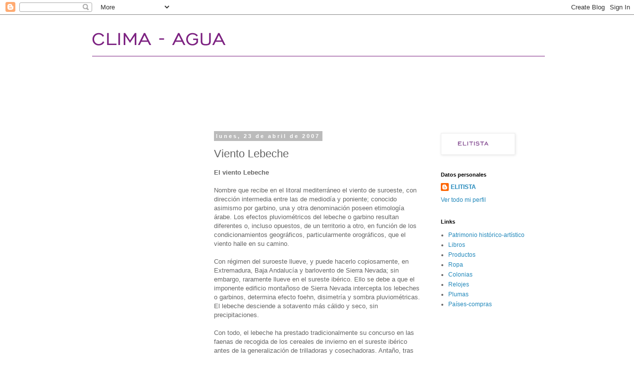

--- FILE ---
content_type: text/html; charset=UTF-8
request_url: http://clima-agua.elitista.info/2007/04/viento-lebeche.html?showComment=1511272135105
body_size: 21504
content:
<!DOCTYPE html>
<html class='v2' dir='ltr' lang='es-ES'>
<head>
<link href='https://www.blogger.com/static/v1/widgets/335934321-css_bundle_v2.css' rel='stylesheet' type='text/css'/>
<meta content='width=1100' name='viewport'/>
<meta content='text/html; charset=UTF-8' http-equiv='Content-Type'/>
<meta content='blogger' name='generator'/>
<link href='http://clima-agua.elitista.info/favicon.ico' rel='icon' type='image/x-icon'/>
<link href='http://clima-agua.elitista.info/2007/04/viento-lebeche.html' rel='canonical'/>
<link rel="alternate" type="application/atom+xml" title="Clima y agua - Atom" href="http://clima-agua.elitista.info/feeds/posts/default" />
<link rel="alternate" type="application/rss+xml" title="Clima y agua - RSS" href="http://clima-agua.elitista.info/feeds/posts/default?alt=rss" />
<link rel="service.post" type="application/atom+xml" title="Clima y agua - Atom" href="https://www.blogger.com/feeds/36607564/posts/default" />

<link rel="alternate" type="application/atom+xml" title="Clima y agua - Atom" href="http://clima-agua.elitista.info/feeds/840944339165552906/comments/default" />
<!--Can't find substitution for tag [blog.ieCssRetrofitLinks]-->
<meta content='http://clima-agua.elitista.info/2007/04/viento-lebeche.html' property='og:url'/>
<meta content='Viento Lebeche' property='og:title'/>
<meta content='El viento Lebeche Nombre que recibe en el litoral mediterráneo el viento de suroeste, con dirección intermedia entre las de mediodía y ponie...' property='og:description'/>
<title>Clima y agua: Viento Lebeche</title>
<style id='page-skin-1' type='text/css'><!--
/*
-----------------------------------------------
Blogger Template Style
Name:     Simple
Designer: Blogger
URL:      www.blogger.com
----------------------------------------------- */
/* Content
----------------------------------------------- */
body {
font: normal normal 12px 'Trebuchet MS', Trebuchet, Verdana, sans-serif;
color: #666666;
background: #ffffff none repeat scroll top left;
padding: 0 0 0 0;
}
html body .region-inner {
min-width: 0;
max-width: 100%;
width: auto;
}
h2 {
font-size: 22px;
}
a:link {
text-decoration:none;
color: #2288bb;
}
a:visited {
text-decoration:none;
color: #888888;
}
a:hover {
text-decoration:underline;
color: #33aaff;
}
.body-fauxcolumn-outer .fauxcolumn-inner {
background: transparent none repeat scroll top left;
_background-image: none;
}
.body-fauxcolumn-outer .cap-top {
position: absolute;
z-index: 1;
height: 400px;
width: 100%;
}
.body-fauxcolumn-outer .cap-top .cap-left {
width: 100%;
background: transparent none repeat-x scroll top left;
_background-image: none;
}
.content-outer {
-moz-box-shadow: 0 0 0 rgba(0, 0, 0, .15);
-webkit-box-shadow: 0 0 0 rgba(0, 0, 0, .15);
-goog-ms-box-shadow: 0 0 0 #333333;
box-shadow: 0 0 0 rgba(0, 0, 0, .15);
margin-bottom: 1px;
}
.content-inner {
padding: 10px 40px;
}
.content-inner {
background-color: #ffffff;
}
/* Header
----------------------------------------------- */
.header-outer {
background: transparent none repeat-x scroll 0 -400px;
_background-image: none;
}
.Header h1 {
font: normal normal 40px 'Trebuchet MS',Trebuchet,Verdana,sans-serif;
color: #000000;
text-shadow: 0 0 0 rgba(0, 0, 0, .2);
}
.Header h1 a {
color: #000000;
}
.Header .description {
font-size: 18px;
color: #000000;
}
.header-inner .Header .titlewrapper {
padding: 22px 0;
}
.header-inner .Header .descriptionwrapper {
padding: 0 0;
}
/* Tabs
----------------------------------------------- */
.tabs-inner .section:first-child {
border-top: 0 solid #dddddd;
}
.tabs-inner .section:first-child ul {
margin-top: -1px;
border-top: 1px solid #dddddd;
border-left: 1px solid #dddddd;
border-right: 1px solid #dddddd;
}
.tabs-inner .widget ul {
background: transparent none repeat-x scroll 0 -800px;
_background-image: none;
border-bottom: 1px solid #dddddd;
margin-top: 0;
margin-left: -30px;
margin-right: -30px;
}
.tabs-inner .widget li a {
display: inline-block;
padding: .6em 1em;
font: normal normal 12px 'Trebuchet MS', Trebuchet, Verdana, sans-serif;
color: #000000;
border-left: 1px solid #ffffff;
border-right: 1px solid #dddddd;
}
.tabs-inner .widget li:first-child a {
border-left: none;
}
.tabs-inner .widget li.selected a, .tabs-inner .widget li a:hover {
color: #000000;
background-color: #eeeeee;
text-decoration: none;
}
/* Columns
----------------------------------------------- */
.main-outer {
border-top: 0 solid transparent;
}
.fauxcolumn-left-outer .fauxcolumn-inner {
border-right: 1px solid transparent;
}
.fauxcolumn-right-outer .fauxcolumn-inner {
border-left: 1px solid transparent;
}
/* Headings
----------------------------------------------- */
div.widget > h2,
div.widget h2.title {
margin: 0 0 1em 0;
font: normal bold 11px 'Trebuchet MS',Trebuchet,Verdana,sans-serif;
color: #000000;
}
/* Widgets
----------------------------------------------- */
.widget .zippy {
color: #999999;
text-shadow: 2px 2px 1px rgba(0, 0, 0, .1);
}
.widget .popular-posts ul {
list-style: none;
}
/* Posts
----------------------------------------------- */
h2.date-header {
font: normal bold 11px Arial, Tahoma, Helvetica, FreeSans, sans-serif;
}
.date-header span {
background-color: #bbbbbb;
color: #ffffff;
padding: 0.4em;
letter-spacing: 3px;
margin: inherit;
}
.main-inner {
padding-top: 35px;
padding-bottom: 65px;
}
.main-inner .column-center-inner {
padding: 0 0;
}
.main-inner .column-center-inner .section {
margin: 0 1em;
}
.post {
margin: 0 0 45px 0;
}
h3.post-title, .comments h4 {
font: normal normal 22px 'Trebuchet MS',Trebuchet,Verdana,sans-serif;
margin: .75em 0 0;
}
.post-body {
font-size: 110%;
line-height: 1.4;
position: relative;
}
.post-body img, .post-body .tr-caption-container, .Profile img, .Image img,
.BlogList .item-thumbnail img {
padding: 2px;
background: #ffffff;
border: 1px solid #eeeeee;
-moz-box-shadow: 1px 1px 5px rgba(0, 0, 0, .1);
-webkit-box-shadow: 1px 1px 5px rgba(0, 0, 0, .1);
box-shadow: 1px 1px 5px rgba(0, 0, 0, .1);
}
.post-body img, .post-body .tr-caption-container {
padding: 5px;
}
.post-body .tr-caption-container {
color: #666666;
}
.post-body .tr-caption-container img {
padding: 0;
background: transparent;
border: none;
-moz-box-shadow: 0 0 0 rgba(0, 0, 0, .1);
-webkit-box-shadow: 0 0 0 rgba(0, 0, 0, .1);
box-shadow: 0 0 0 rgba(0, 0, 0, .1);
}
.post-header {
margin: 0 0 1.5em;
line-height: 1.6;
font-size: 90%;
}
.post-footer {
margin: 20px -2px 0;
padding: 5px 10px;
color: #666666;
background-color: #eeeeee;
border-bottom: 1px solid #eeeeee;
line-height: 1.6;
font-size: 90%;
}
#comments .comment-author {
padding-top: 1.5em;
border-top: 1px solid transparent;
background-position: 0 1.5em;
}
#comments .comment-author:first-child {
padding-top: 0;
border-top: none;
}
.avatar-image-container {
margin: .2em 0 0;
}
#comments .avatar-image-container img {
border: 1px solid #eeeeee;
}
/* Comments
----------------------------------------------- */
.comments .comments-content .icon.blog-author {
background-repeat: no-repeat;
background-image: url([data-uri]);
}
.comments .comments-content .loadmore a {
border-top: 1px solid #999999;
border-bottom: 1px solid #999999;
}
.comments .comment-thread.inline-thread {
background-color: #eeeeee;
}
.comments .continue {
border-top: 2px solid #999999;
}
/* Accents
---------------------------------------------- */
.section-columns td.columns-cell {
border-left: 1px solid transparent;
}
.blog-pager {
background: transparent url(//www.blogblog.com/1kt/simple/paging_dot.png) repeat-x scroll top center;
}
.blog-pager-older-link, .home-link,
.blog-pager-newer-link {
background-color: #ffffff;
padding: 5px;
}
.footer-outer {
border-top: 1px dashed #bbbbbb;
}
/* Mobile
----------------------------------------------- */
body.mobile  {
background-size: auto;
}
.mobile .body-fauxcolumn-outer {
background: transparent none repeat scroll top left;
}
.mobile .body-fauxcolumn-outer .cap-top {
background-size: 100% auto;
}
.mobile .content-outer {
-webkit-box-shadow: 0 0 3px rgba(0, 0, 0, .15);
box-shadow: 0 0 3px rgba(0, 0, 0, .15);
}
.mobile .tabs-inner .widget ul {
margin-left: 0;
margin-right: 0;
}
.mobile .post {
margin: 0;
}
.mobile .main-inner .column-center-inner .section {
margin: 0;
}
.mobile .date-header span {
padding: 0.1em 10px;
margin: 0 -10px;
}
.mobile h3.post-title {
margin: 0;
}
.mobile .blog-pager {
background: transparent none no-repeat scroll top center;
}
.mobile .footer-outer {
border-top: none;
}
.mobile .main-inner, .mobile .footer-inner {
background-color: #ffffff;
}
.mobile-index-contents {
color: #666666;
}
.mobile-link-button {
background-color: #2288bb;
}
.mobile-link-button a:link, .mobile-link-button a:visited {
color: #ffffff;
}
.mobile .tabs-inner .section:first-child {
border-top: none;
}
.mobile .tabs-inner .PageList .widget-content {
background-color: #eeeeee;
color: #000000;
border-top: 1px solid #dddddd;
border-bottom: 1px solid #dddddd;
}
.mobile .tabs-inner .PageList .widget-content .pagelist-arrow {
border-left: 1px solid #dddddd;
}

--></style>
<style id='template-skin-1' type='text/css'><!--
body {
min-width: 1000px;
}
.content-outer, .content-fauxcolumn-outer, .region-inner {
min-width: 1000px;
max-width: 1000px;
_width: 1000px;
}
.main-inner .columns {
padding-left: 240px;
padding-right: 240px;
}
.main-inner .fauxcolumn-center-outer {
left: 240px;
right: 240px;
/* IE6 does not respect left and right together */
_width: expression(this.parentNode.offsetWidth -
parseInt("240px") -
parseInt("240px") + 'px');
}
.main-inner .fauxcolumn-left-outer {
width: 240px;
}
.main-inner .fauxcolumn-right-outer {
width: 240px;
}
.main-inner .column-left-outer {
width: 240px;
right: 100%;
margin-left: -240px;
}
.main-inner .column-right-outer {
width: 240px;
margin-right: -240px;
}
#layout {
min-width: 0;
}
#layout .content-outer {
min-width: 0;
width: 800px;
}
#layout .region-inner {
min-width: 0;
width: auto;
}
body#layout div.add_widget {
padding: 8px;
}
body#layout div.add_widget a {
margin-left: 32px;
}
--></style>
<script type='text/javascript'>
        (function(i,s,o,g,r,a,m){i['GoogleAnalyticsObject']=r;i[r]=i[r]||function(){
        (i[r].q=i[r].q||[]).push(arguments)},i[r].l=1*new Date();a=s.createElement(o),
        m=s.getElementsByTagName(o)[0];a.async=1;a.src=g;m.parentNode.insertBefore(a,m)
        })(window,document,'script','https://www.google-analytics.com/analytics.js','ga');
        ga('create', 'UA-1014706-1', 'auto', 'blogger');
        ga('blogger.send', 'pageview');
      </script>
<link href='https://www.blogger.com/dyn-css/authorization.css?targetBlogID=36607564&amp;zx=985492fd-7594-4155-9a82-e96afb0237e6' media='none' onload='if(media!=&#39;all&#39;)media=&#39;all&#39;' rel='stylesheet'/><noscript><link href='https://www.blogger.com/dyn-css/authorization.css?targetBlogID=36607564&amp;zx=985492fd-7594-4155-9a82-e96afb0237e6' rel='stylesheet'/></noscript>
<meta name='google-adsense-platform-account' content='ca-host-pub-1556223355139109'/>
<meta name='google-adsense-platform-domain' content='blogspot.com'/>

<!-- data-ad-client=pub-3210896088433264 -->

</head>
<body class='loading variant-simplysimple'>
<div class='navbar section' id='navbar' name='Barra de navegación'><div class='widget Navbar' data-version='1' id='Navbar1'><script type="text/javascript">
    function setAttributeOnload(object, attribute, val) {
      if(window.addEventListener) {
        window.addEventListener('load',
          function(){ object[attribute] = val; }, false);
      } else {
        window.attachEvent('onload', function(){ object[attribute] = val; });
      }
    }
  </script>
<div id="navbar-iframe-container"></div>
<script type="text/javascript" src="https://apis.google.com/js/platform.js"></script>
<script type="text/javascript">
      gapi.load("gapi.iframes:gapi.iframes.style.bubble", function() {
        if (gapi.iframes && gapi.iframes.getContext) {
          gapi.iframes.getContext().openChild({
              url: 'https://www.blogger.com/navbar/36607564?po\x3d840944339165552906\x26origin\x3dhttp://clima-agua.elitista.info',
              where: document.getElementById("navbar-iframe-container"),
              id: "navbar-iframe"
          });
        }
      });
    </script><script type="text/javascript">
(function() {
var script = document.createElement('script');
script.type = 'text/javascript';
script.src = '//pagead2.googlesyndication.com/pagead/js/google_top_exp.js';
var head = document.getElementsByTagName('head')[0];
if (head) {
head.appendChild(script);
}})();
</script>
</div></div>
<div class='body-fauxcolumns'>
<div class='fauxcolumn-outer body-fauxcolumn-outer'>
<div class='cap-top'>
<div class='cap-left'></div>
<div class='cap-right'></div>
</div>
<div class='fauxborder-left'>
<div class='fauxborder-right'></div>
<div class='fauxcolumn-inner'>
</div>
</div>
<div class='cap-bottom'>
<div class='cap-left'></div>
<div class='cap-right'></div>
</div>
</div>
</div>
<div class='content'>
<div class='content-fauxcolumns'>
<div class='fauxcolumn-outer content-fauxcolumn-outer'>
<div class='cap-top'>
<div class='cap-left'></div>
<div class='cap-right'></div>
</div>
<div class='fauxborder-left'>
<div class='fauxborder-right'></div>
<div class='fauxcolumn-inner'>
</div>
</div>
<div class='cap-bottom'>
<div class='cap-left'></div>
<div class='cap-right'></div>
</div>
</div>
</div>
<div class='content-outer'>
<div class='content-cap-top cap-top'>
<div class='cap-left'></div>
<div class='cap-right'></div>
</div>
<div class='fauxborder-left content-fauxborder-left'>
<div class='fauxborder-right content-fauxborder-right'></div>
<div class='content-inner'>
<header>
<div class='header-outer'>
<div class='header-cap-top cap-top'>
<div class='cap-left'></div>
<div class='cap-right'></div>
</div>
<div class='fauxborder-left header-fauxborder-left'>
<div class='fauxborder-right header-fauxborder-right'></div>
<div class='region-inner header-inner'>
<div class='header section' id='header' name='Cabecera'><div class='widget Header' data-version='1' id='Header1'>
<div id='header-inner'>
<a href='http://clima-agua.elitista.info/' style='display: block'>
<img alt='Clima y agua' height='100px; ' id='Header1_headerimg' src='https://blogger.googleusercontent.com/img/b/R29vZ2xl/AVvXsEj7NQX1RqOi29UpnFWO-Opqa6ILLdf_lWV18k3RIlp61F8mQO_W6wF-XTreLqL44kMDhIQosstZ0D6qQbXBU23my1sVXjLKh7AunpBh5-f7XMf76M6yaT7Um4d4qND_PuCxLgJ8/s1600/elitista_clima.png' style='display: block' width='1024px; '/>
</a>
</div>
</div></div>
</div>
</div>
<div class='header-cap-bottom cap-bottom'>
<div class='cap-left'></div>
<div class='cap-right'></div>
</div>
</div>
</header>
<div class='tabs-outer'>
<div class='tabs-cap-top cap-top'>
<div class='cap-left'></div>
<div class='cap-right'></div>
</div>
<div class='fauxborder-left tabs-fauxborder-left'>
<div class='fauxborder-right tabs-fauxborder-right'></div>
<div class='region-inner tabs-inner'>
<div class='tabs section' id='crosscol' name='Multicolumnas'><div class='widget HTML' data-version='1' id='HTML1'>
<div class='widget-content'>
<script type="text/javascript"><!--
google_ad_client = "pub-3210896088433264";
google_ad_host = "pub-1556223355139109";
/* 728x90, creado 26/09/11 */
google_ad_slot = "3745146843";
google_ad_width = 728;
google_ad_height = 90;
//-->
</script>
<script type="text/javascript"
src="http://pagead2.googlesyndication.com/pagead/show_ads.js">
</script>
</div>
<div class='clear'></div>
</div></div>
<div class='tabs no-items section' id='crosscol-overflow' name='Cross-Column 2'></div>
</div>
</div>
<div class='tabs-cap-bottom cap-bottom'>
<div class='cap-left'></div>
<div class='cap-right'></div>
</div>
</div>
<div class='main-outer'>
<div class='main-cap-top cap-top'>
<div class='cap-left'></div>
<div class='cap-right'></div>
</div>
<div class='fauxborder-left main-fauxborder-left'>
<div class='fauxborder-right main-fauxborder-right'></div>
<div class='region-inner main-inner'>
<div class='columns fauxcolumns'>
<div class='fauxcolumn-outer fauxcolumn-center-outer'>
<div class='cap-top'>
<div class='cap-left'></div>
<div class='cap-right'></div>
</div>
<div class='fauxborder-left'>
<div class='fauxborder-right'></div>
<div class='fauxcolumn-inner'>
</div>
</div>
<div class='cap-bottom'>
<div class='cap-left'></div>
<div class='cap-right'></div>
</div>
</div>
<div class='fauxcolumn-outer fauxcolumn-left-outer'>
<div class='cap-top'>
<div class='cap-left'></div>
<div class='cap-right'></div>
</div>
<div class='fauxborder-left'>
<div class='fauxborder-right'></div>
<div class='fauxcolumn-inner'>
</div>
</div>
<div class='cap-bottom'>
<div class='cap-left'></div>
<div class='cap-right'></div>
</div>
</div>
<div class='fauxcolumn-outer fauxcolumn-right-outer'>
<div class='cap-top'>
<div class='cap-left'></div>
<div class='cap-right'></div>
</div>
<div class='fauxborder-left'>
<div class='fauxborder-right'></div>
<div class='fauxcolumn-inner'>
</div>
</div>
<div class='cap-bottom'>
<div class='cap-left'></div>
<div class='cap-right'></div>
</div>
</div>
<!-- corrects IE6 width calculation -->
<div class='columns-inner'>
<div class='column-center-outer'>
<div class='column-center-inner'>
<div class='main section' id='main' name='Principal'><div class='widget Blog' data-version='1' id='Blog1'>
<div class='blog-posts hfeed'>

          <div class="date-outer">
        
<h2 class='date-header'><span>lunes, 23 de abril de 2007</span></h2>

          <div class="date-posts">
        
<div class='post-outer'>
<div class='post hentry uncustomized-post-template' itemprop='blogPost' itemscope='itemscope' itemtype='http://schema.org/BlogPosting'>
<meta content='36607564' itemprop='blogId'/>
<meta content='840944339165552906' itemprop='postId'/>
<a name='840944339165552906'></a>
<h3 class='post-title entry-title' itemprop='name'>
Viento Lebeche
</h3>
<div class='post-header'>
<div class='post-header-line-1'></div>
</div>
<div class='post-body entry-content' id='post-body-840944339165552906' itemprop='description articleBody'>
<span style="font-weight:bold;">El viento Lebeche</span><br /><br />Nombre que recibe en el litoral mediterráneo el viento de suroeste, con dirección intermedia entre las de mediodía y poniente; conocido asimismo por garbino, una y otra denominación poseen etimología árabe. Los efectos pluviométricos del lebeche o garbino resultan diferentes o, incluso opuestos, de un territorio a otro, en función de los condicionamientos geográficos, particularmente orográficos, que el viento halle en su camino.<br /><br /> Con régimen del suroeste llueve, y puede hacerlo copiosamente, en Extremadura, Baja Andalucía y barlovento de Sierra Nevada; sin embargo, raramente llueve en el sureste ibérico. Ello se debe a que el imponente edificio montañoso de Sierra Nevada intercepta los lebeches o garbinos, determina efecto foehn, disimetría y sombra pluviométricas. El lebeche desciende a sotavento más cálido y seco, sin precipitaciones. <br /><br /> Con todo, el lebeche ha prestado tradicionalmente su concurso en las faenas de recogida de los cereales de invierno en el sureste ibérico antes de la generalización de trilladoras y cosechadoras. Antaño, tras la trilla en las eras, recogida la parva, se aventaba con horcas y palas con objeto de separar el trigo de la paja; y para ello, se requería viento, que, con frecuencia, era lebeche. <br /><br />Información relacionada con <span style="font-weight:bold;">Viento Lebeche:</span><br /><br />- <a href="http://www.elitista.info/blogs/agua/2006/10/rosa-nutica-del-mediterrneo.html">Rosa náutica del Mediterráneo</a><br />- <a href="http://www.elitista.info/blogs/agua/2007/03/viento-mistral.html">Viento Mistral</a><br />- <a href="http://www.elitista.info/blogs/agua/2007/04/viento-siroco.html">Viento Siroco</a><br />- <a href="http://www.elitista.info/blogs/agua/2007/04/viento-tramontana.html">Viento Tramontana</a><br />- <a href="http://www.elitista.info/blogs/agua/2007/04/viento-poniente.html">Viento Poniente</a><br />- <a href="http://www.elitista.info/blogs/agua/2007/04/viento-medioda.html">Viento Mediodía</a><br />- <a href="http://www.elitista.info/blogs/agua/2007/04/viento-gregal.html">Viento Gregal</a><br />- <a href="http://www.elitista.info/blogs/agua/2007/04/viento-levante.html">Viento Levante</a>
<div style='clear: both;'></div>
</div>
<div class='post-footer'>
<div class='post-footer-line post-footer-line-1'>
<span class='post-author vcard'>
Publicado por
<span class='fn' itemprop='author' itemscope='itemscope' itemtype='http://schema.org/Person'>
<meta content='https://www.blogger.com/profile/14675927528418722936' itemprop='url'/>
<a class='g-profile' href='https://www.blogger.com/profile/14675927528418722936' rel='author' title='author profile'>
<span itemprop='name'>ELITISTA</span>
</a>
</span>
</span>
<span class='post-timestamp'>
en
<meta content='http://clima-agua.elitista.info/2007/04/viento-lebeche.html' itemprop='url'/>
<a class='timestamp-link' href='http://clima-agua.elitista.info/2007/04/viento-lebeche.html' rel='bookmark' title='permanent link'><abbr class='published' itemprop='datePublished' title='2007-04-23T18:11:00+02:00'>18:11</abbr></a>
</span>
<span class='post-comment-link'>
</span>
<span class='post-icons'>
<span class='item-control blog-admin pid-106359385'>
<a href='https://www.blogger.com/post-edit.g?blogID=36607564&postID=840944339165552906&from=pencil' title='Editar entrada'>
<img alt='' class='icon-action' height='18' src='https://resources.blogblog.com/img/icon18_edit_allbkg.gif' width='18'/>
</a>
</span>
</span>
<div class='post-share-buttons goog-inline-block'>
<a class='goog-inline-block share-button sb-email' href='https://www.blogger.com/share-post.g?blogID=36607564&postID=840944339165552906&target=email' target='_blank' title='Enviar por correo electrónico'><span class='share-button-link-text'>Enviar por correo electrónico</span></a><a class='goog-inline-block share-button sb-blog' href='https://www.blogger.com/share-post.g?blogID=36607564&postID=840944339165552906&target=blog' onclick='window.open(this.href, "_blank", "height=270,width=475"); return false;' target='_blank' title='Escribe un blog'><span class='share-button-link-text'>Escribe un blog</span></a><a class='goog-inline-block share-button sb-twitter' href='https://www.blogger.com/share-post.g?blogID=36607564&postID=840944339165552906&target=twitter' target='_blank' title='Compartir en X'><span class='share-button-link-text'>Compartir en X</span></a><a class='goog-inline-block share-button sb-facebook' href='https://www.blogger.com/share-post.g?blogID=36607564&postID=840944339165552906&target=facebook' onclick='window.open(this.href, "_blank", "height=430,width=640"); return false;' target='_blank' title='Compartir con Facebook'><span class='share-button-link-text'>Compartir con Facebook</span></a><a class='goog-inline-block share-button sb-pinterest' href='https://www.blogger.com/share-post.g?blogID=36607564&postID=840944339165552906&target=pinterest' target='_blank' title='Compartir en Pinterest'><span class='share-button-link-text'>Compartir en Pinterest</span></a>
</div>
</div>
<div class='post-footer-line post-footer-line-2'>
<span class='post-labels'>
Etiquetas:
<a href='http://clima-agua.elitista.info/search/label/Clima' rel='tag'>Clima</a>,
<a href='http://clima-agua.elitista.info/search/label/Vientos' rel='tag'>Vientos</a>
</span>
</div>
<div class='post-footer-line post-footer-line-3'>
<span class='post-location'>
</span>
</div>
</div>
</div>
<div class='comments' id='comments'>
<a name='comments'></a>
<h4>36 comentarios:</h4>
<div id='Blog1_comments-block-wrapper'>
<dl class='avatar-comment-indent' id='comments-block'>
<dt class='comment-author ' id='c6983492117288809400'>
<a name='c6983492117288809400'></a>
<div class="avatar-image-container avatar-stock"><span dir="ltr"><a href="https://www.blogger.com/profile/02221561593432696548" target="" rel="nofollow" onclick="" class="avatar-hovercard" id="av-6983492117288809400-02221561593432696548"><img src="//www.blogger.com/img/blogger_logo_round_35.png" width="35" height="35" alt="" title="oakleyses">

</a></span></div>
<a href='https://www.blogger.com/profile/02221561593432696548' rel='nofollow'>oakleyses</a>
dijo...
</dt>
<dd class='comment-body' id='Blog1_cmt-6983492117288809400'>
<p>
<a href="http://www.nikeair-force.fr/" rel="nofollow">nike air force</a>, <a href="http://www.hollister.me.uk/" rel="nofollow">hollister uk</a>, <a href="http://www.nikefreerun.fr/" rel="nofollow">nike free run</a>, <a href="http://www.thenorth--face.co.uk/" rel="nofollow">north face uk</a>, <a href="http://www.sac-michaelkors-pascher.fr/" rel="nofollow">michael kors pas cher</a>, <a href="http://www.poloralphlauren-pascher.fr/" rel="nofollow">polo ralph lauren</a>, <a href="http://www.sac--longchamps.fr/" rel="nofollow">longchamp pas cher</a>, <a href="http://www.sachermes.fr/" rel="nofollow">sac hermes</a>, <a href="http://www.nike-airmax-pas-cher.fr/" rel="nofollow">nike air max</a>, <a href="http://www.niketnrequin-pascher.fr/" rel="nofollow">nike tn</a>, <a href="http://www.timberland-paschere.fr/" rel="nofollow">timberland pas cher</a>, <a href="http://www.scarpe--hoganoutlet.it/" rel="nofollow">hogan outlet</a>, <a href="http://www.nikeair-max.fr/" rel="nofollow">air max</a>, <a href="http://www.airjordanpas-cher.fr/" rel="nofollow">jordan pas cher</a>, <a href="http://www.michaelkors-handbags-uk.co.uk/" rel="nofollow">michael kors</a>, <a href="http://www.rayban-sunglasses.me.uk/" rel="nofollow">ray ban uk</a>, <a href="http://www.nike-roshe-run.fr/" rel="nofollow">nike roshe</a>, <a href="http://www.sac-longchamp-pas-cher.fr/" rel="nofollow">sac longchamp pas cher</a>, <a href="http://www.newbalancesoldes.fr/" rel="nofollow">new balance</a>, <a href="http://www.polo-lacoste-pascher.fr/" rel="nofollow">polo lacoste</a>, <a href="http://www.sac-vanessa-bruno.fr/" rel="nofollow">sac vanessa bruno</a>, <a href="http://www.true-religion-jeans.in.net/" rel="nofollow">true religion outlet</a>, <a href="http://www.ralphlaurenoutlet-uk.co.uk/" rel="nofollow">ralph lauren uk</a>, <a href="http://www.mulberryhandbags-outlet.org.uk/" rel="nofollow">mulberry uk</a>, <a href="http://www.lunette-oakley-pascher.fr/" rel="nofollow">oakley pas cher</a>, <a href="http://www.sac-guesspascher.fr/" rel="nofollow">guess pas cher</a>, <a href="http://www.truereligionsale.in.net/" rel="nofollow">true religion outlet</a>, <a href="http://www.sac-burberry-pascher.fr/" rel="nofollow">burberry pas cher</a>, <a href="http://www.truereligioninc.in.net/" rel="nofollow">true religion jeans</a>, <a href="http://www.lululemon-outlet-canada.ca/" rel="nofollow">lululemon canada</a>, <a href="http://www.coachpurse.in.net/" rel="nofollow">coach purses</a>, <a href="http://www.vanspas-cher.fr/" rel="nofollow">vans pas cher</a>, <a href="http://www.converse-pas-cher.fr/" rel="nofollow">converse pas cher</a>, <a href="http://www.lunette-rayban-pas-cher.fr/" rel="nofollow">ray ban pas cher</a>, <a href="http://www.michaelkors-outlet-canada.ca/" rel="nofollow">michael kors outlet</a>, <a href="http://www.louboutin-pas-chere.fr/" rel="nofollow">louboutin pas cher</a>, <a href="http://www.the-north-face.fr/" rel="nofollow">north face</a>, <a href="http://www.nikeblazerpaschere.fr/" rel="nofollow">nike blazer pas cher</a>, <a href="http://www.truereligionoutlets.in.net/" rel="nofollow">true religion outlet</a>, <a href="http://www.hollister-abercrombiefitch.fr/" rel="nofollow">hollister pas cher</a>
</p>
</dd>
<dd class='comment-footer'>
<span class='comment-timestamp'>
<a href='http://clima-agua.elitista.info/2007/04/viento-lebeche.html?showComment=1436488038394#c6983492117288809400' title='comment permalink'>
2:27 a.&#8239;m.
</a>
<span class='item-control blog-admin pid-1450964411'>
<a class='comment-delete' href='https://www.blogger.com/comment/delete/36607564/6983492117288809400' title='Eliminar comentario'>
<img src='https://resources.blogblog.com/img/icon_delete13.gif'/>
</a>
</span>
</span>
</dd>
<dt class='comment-author ' id='c8528717267269069785'>
<a name='c8528717267269069785'></a>
<div class="avatar-image-container avatar-stock"><span dir="ltr"><a href="https://www.blogger.com/profile/02221561593432696548" target="" rel="nofollow" onclick="" class="avatar-hovercard" id="av-8528717267269069785-02221561593432696548"><img src="//www.blogger.com/img/blogger_logo_round_35.png" width="35" height="35" alt="" title="oakleyses">

</a></span></div>
<a href='https://www.blogger.com/profile/02221561593432696548' rel='nofollow'>oakleyses</a>
dijo...
</dt>
<dd class='comment-body' id='Blog1_cmt-8528717267269069785'>
<p>
<a href="http://www.cheap-weddingdresses.org/" rel="nofollow">wedding dresses</a>, <a href="http://www.nikeairmaxinc.co.uk/" rel="nofollow">nike air max uk</a>, <a href="http://www.chiflatiron.cn.com/" rel="nofollow">chi flat iron</a>, <a href="http://www.lululemonoutlets.in.net/" rel="nofollow">lululemon</a>, <a href="http://www.asicso.com/" rel="nofollow">asics running shoes</a>, <a href="http://www.hermesbirkinbags.com.co/" rel="nofollow">hermes belt</a>, <a href="http://www.beatsbydrdreheadphones.in.net/" rel="nofollow">beats by dre</a>, <a href="http://www.longchampbags.me.uk/" rel="nofollow">longchamp uk</a>, <a href="http://www.ghd-hair-straighteners.org.uk/" rel="nofollow">ghd hair</a>, <a href="http://www.giuseppe-zanotti.in.net/" rel="nofollow">giuseppe zanotti outlet</a>, <a href="http://www.nikerosherun.net/" rel="nofollow">nike roshe run</a>, <a href="http://www.soccer--shoes.net/" rel="nofollow">soccer shoes</a>, <a href="http://www.montblancpens.cc/" rel="nofollow">mont blanc pens</a>, <a href="http://www.nikeairmaxa.co.uk/" rel="nofollow">nike air max uk</a>, <a href="http://www.valentino-shoes.in.net/" rel="nofollow">valentino shoes</a>, <a href="http://www.maccosmeticsoutlet.in.net/" rel="nofollow">mac cosmetics</a>, <a href="http://www.celine-handbags.org/" rel="nofollow">celine handbags</a>, <a href="http://www.mcmhandbags.net/" rel="nofollow">mcm handbags</a>, <a href="http://www.thenorthfaceoutlet.in.net/" rel="nofollow">north face outlet</a>, <a href="http://www.soccerjerseys.com.co/" rel="nofollow">soccer jerseys</a>, <a href="http://www.nikeair-huarache.co.uk/" rel="nofollow">nike huaraches</a>, <a href="http://www.reebok-outlet.in.net/" rel="nofollow">reebok outlet</a>, <a href="http://www.northface-outlet.in.net/" rel="nofollow">north face outlet</a>, <a href="http://www.ferragamo-shoes.net/" rel="nofollow">ferragamo shoes</a>, <a href="http://www.herveleger.us/" rel="nofollow">herve leger</a>, <a href="http://www.instylerionicstyler.us.com/" rel="nofollow">instyler</a>, <a href="http://www.hollister-abercrombie.es/" rel="nofollow">hollister</a>, <a href="http://www.jimmychoo-shoes.in.net/" rel="nofollow">jimmy choo outlet</a>, <a href="http://www.cheap-nfljersey.in.net/" rel="nofollow">nfl jerseys</a>, <a href="http://www.babyliss.in.net/" rel="nofollow">babyliss</a>, <a href="http://www.abercrombieand-fitch.org.uk/" rel="nofollow">abercrombie and fitch uk</a>, <a href="http://www.nike--trainers.co.uk/" rel="nofollow">nike trainers uk</a>, <a href="http://www.nikefree-running.co.uk/" rel="nofollow">nike free uk</a>, <a href="http://www.insanityworkout.in.net/" rel="nofollow">insanity workout</a>, <a href="http://www.abercrombieand-fitch.in.net/" rel="nofollow">abercrombie and fitch</a>, <a href="http://www.nikeroshe-run.co.uk/" rel="nofollow">nike roshe run uk</a>, <a href="http://www.newbalance-shoes.in.net/" rel="nofollow">new balance shoes</a>, <a href="http://www.vans-shoes-outlet.com/" rel="nofollow">vans outlet</a>, <a href="http://www.bottegaveneta-handbagsoutlet.com/" rel="nofollow">bottega veneta</a>, <a href="http://www.p90x-workout.us.com/" rel="nofollow">p90x workout</a>
</p>
</dd>
<dd class='comment-footer'>
<span class='comment-timestamp'>
<a href='http://clima-agua.elitista.info/2007/04/viento-lebeche.html?showComment=1436488204849#c8528717267269069785' title='comment permalink'>
2:30 a.&#8239;m.
</a>
<span class='item-control blog-admin pid-1450964411'>
<a class='comment-delete' href='https://www.blogger.com/comment/delete/36607564/8528717267269069785' title='Eliminar comentario'>
<img src='https://resources.blogblog.com/img/icon_delete13.gif'/>
</a>
</span>
</span>
</dd>
<dt class='comment-author ' id='c1909003312259245502'>
<a name='c1909003312259245502'></a>
<div class="avatar-image-container avatar-stock"><span dir="ltr"><a href="https://www.blogger.com/profile/02221561593432696548" target="" rel="nofollow" onclick="" class="avatar-hovercard" id="av-1909003312259245502-02221561593432696548"><img src="//www.blogger.com/img/blogger_logo_round_35.png" width="35" height="35" alt="" title="oakleyses">

</a></span></div>
<a href='https://www.blogger.com/profile/02221561593432696548' rel='nofollow'>oakleyses</a>
dijo...
</dt>
<dd class='comment-body' id='Blog1_cmt-1909003312259245502'>
<p>
<a href="http://www.rayban--occhiali.it/" rel="nofollow">ray ban</a>, <a href="http://www.iphonecases.com.co/" rel="nofollow">iphone 6 cases</a>, <a href="http://www.hollister-clothing-store.com/" rel="nofollow">hollister clothing</a>, <a href="http://www.hollister--canada.ca/" rel="nofollow">hollister</a>, <a href="http://coachofficialsite.blog.com/" rel="nofollow">coach outlet</a>, <a href="http://www.montrepas-cher.fr/" rel="nofollow">montre pas cher</a>, <a href="http://www.nike-airmax.nl/" rel="nofollow">nike air max</a>, <a href="http://www.converse-allstar.it/" rel="nofollow">converse</a>, <a href="http://www.vansscarpe.it/" rel="nofollow">vans</a>, <a href="http://www.thomas-sabo-uk.org.uk/" rel="nofollow">thomas sabo</a>, <a href="http://www.juicycoutureoutlet.jp.net/" rel="nofollow">juicy couture outlet</a>, <a href="http://www.borse--gucci.it/" rel="nofollow">gucci</a>, <a href="http://www.linksoflondon.me.uk/" rel="nofollow">links of london</a>, <a href="http://www.louboutinscarpe.it/" rel="nofollow">louboutin</a>, <a href="http://www.juicycoutureoutlet.com.co/" rel="nofollow">juicy couture outlet</a>, <a href="http://www.karenmillen-dresses.me.uk/" rel="nofollow">karen millen uk</a>, <a href="http://www.swarovski-jewelry.in.net/" rel="nofollow">swarovski crystal</a>, <a href="http://www.replica--watches.me.uk/" rel="nofollow">replica watches</a>, <a href="http://www.lancelpascher.fr/" rel="nofollow">lancel</a>, <a href="http://www.pandora--charms.org.uk/" rel="nofollow">pandora uk</a>, <a href="http://www.cheapweddingdresses.org.uk/" rel="nofollow">wedding dresses</a>, <a href="http://www.toms--shoes.net/" rel="nofollow">toms shoes</a>, <a href="http://www.converse--shoes.com/" rel="nofollow">converse outlet</a>, <a href="http://www.supra--shoes.com/" rel="nofollow">supra shoes</a>, <a href="http://www.swarovski-uk.co.uk/" rel="nofollow">swarovski</a>, <a href="http://www.marcjacobs.us.org/" rel="nofollow">marc jacobs</a>, <a href="http://www.poloralph-lauren.it/" rel="nofollow">ralph lauren</a>, <a href="http://www.occhiali-oakley.it/" rel="nofollow">oakley</a>, <a href="http://www.pandora--charms.in.net/" rel="nofollow">pandora charms</a>, <a href="http://www.timberlandboot.net/" rel="nofollow">timberland boots</a>, <a href="http://www.pandora-jewelry.in.net/" rel="nofollow">pandora jewelry</a>, <a href="http://www.nikeair-max.it/" rel="nofollow">nike air max</a>, <a href="http://www.baseball-bats.us/" rel="nofollow">baseball bats</a>, <a href="http://www.abercrombiehollister.it/" rel="nofollow">hollister</a>
</p>
</dd>
<dd class='comment-footer'>
<span class='comment-timestamp'>
<a href='http://clima-agua.elitista.info/2007/04/viento-lebeche.html?showComment=1436488385608#c1909003312259245502' title='comment permalink'>
2:33 a.&#8239;m.
</a>
<span class='item-control blog-admin pid-1450964411'>
<a class='comment-delete' href='https://www.blogger.com/comment/delete/36607564/1909003312259245502' title='Eliminar comentario'>
<img src='https://resources.blogblog.com/img/icon_delete13.gif'/>
</a>
</span>
</span>
</dd>
<dt class='comment-author ' id='c7640461665229339393'>
<a name='c7640461665229339393'></a>
<div class="avatar-image-container avatar-stock"><span dir="ltr"><img src="//resources.blogblog.com/img/blank.gif" width="35" height="35" alt="" title="An&oacute;nimo">

</span></div>
Anónimo
dijo...
</dt>
<dd class='comment-body' id='Blog1_cmt-7640461665229339393'>
<p>
sin0921<br /><a href="http://www.airmax-zero.net" title="air max zero for sale " rel="nofollow">air max zero for sale </a><br><a href="http://www.airmax-zero.net" title="air max zero for sale" rel="nofollow">air max zero for sale</a><br><a href="http://www.airmax-zero.net" title="air max zero for sale" rel="nofollow">air max zero for sale</a><br><a href="http://www.airmax-zero.net" title="air max zero" rel="nofollow">air max zero</a><br><a href="http://www.airmax-zero.net" title="air max zero for sale" rel="nofollow">air max zero for sale</a><br><a href="http://www.airmax-zero.net" title="http://www.airmax-zero.net" rel="nofollow">http://www.airmax-zero.net</a><br><a href="http://www.airmax-zero.net" title="http://www.airmax-zero.net" rel="nofollow">http://www.airmax-zero.net</a><br><a href="http://www.airmax-zero.net" title="air max zero for sale" rel="nofollow">air max zero for sale</a><br><a href="http://www.airmax-zero.net" title="http://www.airmax-zero.net" rel="nofollow">http://www.airmax-zero.net</a><br><a href="http://www.airmax-zero.net" title="http://www.airmax-zero.net" rel="nofollow">http://www.airmax-zero.net</a><br><a href="http://www.airmax-zero.net" title="air max zero for sale" rel="nofollow">air max zero for sale</a><br><a href="http://www.airmax-zero.net" title="http://www.airmax-zero.net" rel="nofollow">http://www.airmax-zero.net</a><br><a href="http://www.airmax-zero.net" title="air max zero" rel="nofollow">air max zero</a><br><a href="http://www.airmax-zero.net" title="air max zero" rel="nofollow">air max zero</a><br><a href="http://www.airmax-zero.net" title="http://www.airmax-zero.net" rel="nofollow">http://www.airmax-zero.net</a><br><a href="http://www.airmax-zero.net" title="air max zero for sale" rel="nofollow">air max zero for sale</a><br><a href="http://www.airmax-zero.net" title="air max zero for sale " rel="nofollow">air max zero for sale </a><br><a href="http://www.airmax-zero.net" title="air max zero" rel="nofollow">air max zero</a><br><a href="http://www.airmax-zero.net" title="air max zero" rel="nofollow">air max zero</a><br><a href="http://www.airmax-zero.net" title="air max zero" rel="nofollow">air max zero</a><br><a href="http://www.airmax-zero.net" title="air max zero" rel="nofollow">air max zero</a><br><a href="http://www.airmax-zero.net" title="http://www.airmax-zero.net" rel="nofollow">http://www.airmax-zero.net</a><br><a href="http://www.airmax-zero.net" title="air max zero" rel="nofollow">air max zero</a><br><a href="http://www.airmax-zero.net" title="air max zero for sale " rel="nofollow">air max zero for sale </a><br><a href="http://www.airmax-zero.net" title="air max zero" rel="nofollow">air max zero</a><br>
</p>
</dd>
<dd class='comment-footer'>
<span class='comment-timestamp'>
<a href='http://clima-agua.elitista.info/2007/04/viento-lebeche.html?showComment=1442795866778#c7640461665229339393' title='comment permalink'>
2:37 a.&#8239;m.
</a>
<span class='item-control blog-admin pid-977042306'>
<a class='comment-delete' href='https://www.blogger.com/comment/delete/36607564/7640461665229339393' title='Eliminar comentario'>
<img src='https://resources.blogblog.com/img/icon_delete13.gif'/>
</a>
</span>
</span>
</dd>
<dt class='comment-author ' id='c5846931038604686480'>
<a name='c5846931038604686480'></a>
<div class="avatar-image-container avatar-stock"><span dir="ltr"><a href="https://www.blogger.com/profile/08353517262871653610" target="" rel="nofollow" onclick="" class="avatar-hovercard" id="av-5846931038604686480-08353517262871653610"><img src="//www.blogger.com/img/blogger_logo_round_35.png" width="35" height="35" alt="" title="chenlina">

</a></span></div>
<a href='https://www.blogger.com/profile/08353517262871653610' rel='nofollow'>chenlina</a>
dijo...
</dt>
<dd class='comment-body' id='Blog1_cmt-5846931038604686480'>
<p>
chenlina20151211<br /><a href="http://www.ugg-boots-outlet.in.net" rel="nofollow"><strong>ugg boots</strong></a><br /><a href="http://www.raybansunglasses.us.org" rel="nofollow"><strong>ray ban sunglasses</strong></a><br /><a href="http://www.jordanconcords.net" rel="nofollow"><strong>jordan 11s</strong></a><br /><a href="http://www.hollistercouk.me.uk" rel="nofollow"><strong>hollister uk</strong></a><br /><a href="http://www.hollisteruk.com.co" rel="nofollow"><strong>hollister co</strong></a><br /><a href="http://www.nike-huarache.in.net" rel="nofollow"><strong>nike huarache shoes</strong></a><br /><a href="http://www.louisvuittonoutlet.name" rel="nofollow"><strong>louis vuitton outlet</strong></a><br /><a href="http://www.louisvuittonhandbags.net.co" rel="nofollow"><strong>louis vuitton handbags</strong></a><br /><a href="http://www.adidassuperstar.name" rel="nofollow"><strong>adidas superstars</strong></a><br /><a href="http://www.abercrombiefitchus.com" rel="nofollow"><strong>abercrombie and fitch</strong></a><br /><a href="http://www.louisvuittonoutlet.net.co" rel="nofollow"><strong>louis vuitton outlet stores</strong></a><br /><a href="http://www.hollisteruk.com.co" rel="nofollow"><strong>hollister</strong></a><br /><a href="http://www.canada-gooseoutlet.cc" rel="nofollow"><strong>canada goose outlet</strong></a><br /><a href="http://www.louis-vuittonoutlet.us.com" rel="nofollow"><strong>louis vuitton</strong></a><br /><a href="http://www.coach-outlet.us.com" rel="nofollow"><strong>coach outlet</strong></a><br /><a href="http://www.michaelkorsoutlet--online.us.com" rel="nofollow"><strong>michael kors outlet</strong></a><br /><a href="http://www.nike-airmax.me.uk" rel="nofollow"><strong>air max 90</strong></a><br /><a href="http://www.louisvuitton-lvoutlet.me" rel="nofollow"><strong>louis vuitton handbags</strong></a><br /><a href="http://www.christianlouboutinoutlet.com.co" rel="nofollow"><strong>christian louboutin outlet</strong></a><br /><a href="http://www.michael-korshandbag.us.com" rel="nofollow"><strong>michael kors outlet</strong></a><br /><a href="http://www.montblanc.com.co" rel="nofollow"><strong>mont blanc legend</strong></a><br /><a href="http://www.cheapuggbootsonsaleusa.com" rel="nofollow"><strong>cheap ugg boots</strong></a><br /><a href="http://www.michaelkorshandbags.eu.com" rel="nofollow"><strong>michael kors handbags</strong></a><br /><a href="http://www.canada-gooseoutlet.net" rel="nofollow"><strong>canada goose outlet online</strong></a><br /><a href="http://www.coachoutletstoreonline.eu.com" rel="nofollow"><strong>coach outlet store online</strong></a><br /><a href="http://www.uggbootsforsale.in.net" rel="nofollow"><strong>uggs outlet</strong></a><br /><a href="http://michaelkors.aphidsymposium.org" rel="nofollow"><strong>michaek kors handbags</strong></a><br /><a href="http://www.michaelkorsbag.org.uk" rel="nofollow"><strong>michael kors bag</strong></a><br /><a href="http://www.giuseppe-zanotti.us" rel="nofollow"><strong>giuseppe zanotti</strong></a><br /><a href="http://www.sunglassesoakley.eu.com" rel="nofollow"><strong>oakley sunglasses</strong></a><br /><a href="http://www.cheapuggs-sale.in.net" rel="nofollow"><strong>cheap uggs</strong></a><br /><a href="http://www.uggsbootsonsale.in.net" rel="nofollow"><strong>uggs on sale</strong></a><br /><a href="http://www.louis-vuittonoutlet.us.com" rel="nofollow"><strong>louis vuitton outlet</strong></a><br /><a href="http://www.michaelkors-outletonline.eu.com" rel="nofollow"><strong>michael kors outlet</strong></a><br /><a href="http://www.rayban-sunglasses.com.co" rel="nofollow"><strong>ray ban sunglasses</strong></a><br /><a href="http://www.raybansunglasses.us.org" rel="nofollow"><strong>ray bans</strong></a><br /><a href="http://www.canadagooseoutlet.name" rel="nofollow"><strong>canada goose outlet</strong></a><br /><a href="http://www.christian-louboutinoutlet.cc" rel="nofollow"><strong>christian louboutin shoes</strong></a><br /><a href="http://www.gucci-outlet.net.co" rel="nofollow"><strong>gucci handbags</strong></a><br /><a href="http://www.cheap-jordans.us.com" rel="nofollow"><strong>cheap jordan shoes</strong></a><br />as
</p>
</dd>
<dd class='comment-footer'>
<span class='comment-timestamp'>
<a href='http://clima-agua.elitista.info/2007/04/viento-lebeche.html?showComment=1449812634369#c5846931038604686480' title='comment permalink'>
6:43 a.&#8239;m.
</a>
<span class='item-control blog-admin pid-1960258285'>
<a class='comment-delete' href='https://www.blogger.com/comment/delete/36607564/5846931038604686480' title='Eliminar comentario'>
<img src='https://resources.blogblog.com/img/icon_delete13.gif'/>
</a>
</span>
</span>
</dd>
<dt class='comment-author ' id='c7678157662740342664'>
<a name='c7678157662740342664'></a>
<div class="avatar-image-container avatar-stock"><span dir="ltr"><img src="//resources.blogblog.com/img/blank.gif" width="35" height="35" alt="" title="An&oacute;nimo">

</span></div>
Anónimo
dijo...
</dt>
<dd class='comment-body' id='Blog1_cmt-7678157662740342664'>
<p>
<a href="http://thietkethicong.com" rel="nofollow">thi cong noi that</a> <br /><a href="http://thietkechungcu.vn" rel="nofollow">thiết kế chung cư</a><br /><a href="http://nhadep.com" rel="nofollow">thi công nhà đẹp hiện đại</a><br /><a href="http://nhadep.com/thiet-ke-nha-dep.html" rel="nofollow">thiết kế nhà đẹp kiểu mới</a><br /><a href="http://nhadep.com/thiet-ke-noi-that-nha-dep.html" rel="nofollow">không gian nội thất nhà đẹp</a><br /><a href="http://thietkenoithat.org" rel="nofollow">mẫu thiết kế nội thất đẹp</a><br /><a href="http://oz.com.vn/nha-dep" rel="nofollow">nhà đẹp nhất 2015</a><br /><a href="http://oz.com.vn/tin-tuc/thiet-ke-noi-that-chung-cu-dep-5027.html" rel="nofollow">thiết kế nội thất chung cư đẹp</a><br /><a href="http://oz.com.vn/tin-tuc/oz-chuyen-thiet-ke-noi-that-van-phong-uy-tin-9519.html" rel="nofollow">thiết kế nội thất văn phòng cho thuê</a><br /><a href="http://oz.com.vn/thiet-ke" rel="nofollow">thiết kế nội thất shop thời trang</a><br /><a href="http://oz.com.vn/tin-tuc/thiet-ke-noi-that-biet-thu-sang-trong-8130.html" rel="nofollow">mẫu thiết kế nội thất biệt thự 2016</a><br /><a href="http://oz.com.vn/nha-dep" rel="nofollow">nha dep sang trong</a><br /><a href="http://oz.com.vn/trang-tri-noi-that-dep" rel="nofollow">thi công trang trí nội thất</a><br /><a href="http://oz.com.vn" rel="nofollow">oz</a><br /><a href="http://oz.com.vn/nha-dep/thi-cong-noi-that-nha-dep" rel="nofollow">nha dep 2016</a> <br /><a href="http://daotaovuabep.com/hoc-nau-an-o-dau-hoan-toan-mien-phi/" rel="nofollow">trường học nấu ăn ở đâu tốt nhất</a> <br /><a href="http://daotaovuabep.com/cach-nau-chan-gio-heo-gia-cay/" rel="nofollow">học cách nấu giò heo giả cầy miền nam</a><br /><a href="http://daotaovuabep.com/vit-om-sau-va-cach-nau-ngon-vo-han/" rel="nofollow">vịt om sấu miền nam</a> <br /><a href="http://daotaovuabep.com/cach-lam-banh-trang-tron-vua-ngon-vua-an-toan-nay/" rel="nofollow">cách làm bánh tráng trộn với khô bò</a><br /><a href="http://daotaovuabep.com/suon-xao-chua-ngot-kieu-mien-nam/" rel="nofollow">công thức món sườn xào chua ngọt</a> <br /><a href="http://legiaquangcao.com" rel="nofollow">in an quang cao le gia</a> <br /><a href="http://inangiarehcm.com" rel="nofollow">in an gia re o dau</a> <br /><a href="http://oz.com.vn/trang-tri-noi-that-dep" rel="nofollow">trang tri noi that tai oz</a> <br /><a href="http://oz.com.vn/tin-tuc/tu-van-thiet-ke-noi-that-mien-phi-cung-noi-that-oz.html" rel="nofollow">tu van thiet ke noi that mien phi</a> 
</p>
</dd>
<dd class='comment-footer'>
<span class='comment-timestamp'>
<a href='http://clima-agua.elitista.info/2007/04/viento-lebeche.html?showComment=1450085731082#c7678157662740342664' title='comment permalink'>
10:35 a.&#8239;m.
</a>
<span class='item-control blog-admin pid-1836317410'>
<a class='comment-delete' href='https://www.blogger.com/comment/delete/36607564/7678157662740342664' title='Eliminar comentario'>
<img src='https://resources.blogblog.com/img/icon_delete13.gif'/>
</a>
</span>
</span>
</dd>
<dt class='comment-author ' id='c2131177639865086336'>
<a name='c2131177639865086336'></a>
<div class="avatar-image-container avatar-stock"><span dir="ltr"><a href="https://www.blogger.com/profile/02221561593432696548" target="" rel="nofollow" onclick="" class="avatar-hovercard" id="av-2131177639865086336-02221561593432696548"><img src="//www.blogger.com/img/blogger_logo_round_35.png" width="35" height="35" alt="" title="oakleyses">

</a></span></div>
<a href='https://www.blogger.com/profile/02221561593432696548' rel='nofollow'>oakleyses</a>
dijo...
</dt>
<dd class='comment-body' id='Blog1_cmt-2131177639865086336'>
<p>
<a href="http://www.sac-longchamp-pas-cher.fr/" rel="nofollow">longchamp pas cher</a>, <a href="http://www.converse-pas-cher.fr/" rel="nofollow">converse pas cher</a>, <a href="http://www.coachpurse.in.net/" rel="nofollow">coach purses</a>, <a href="http://www.nikeblazerpaschere.fr/" rel="nofollow">nike blazer</a>, <a href="http://www.lunette-oakley-pascher.fr/" rel="nofollow">oakley pas cher</a>, <a href="http://www.nike--airmax.co.uk/" rel="nofollow">nike air max</a>, <a href="http://www.polo-lacoste-pascher.fr/" rel="nofollow">lacoste pas cher</a>, <a href="http://www.hollisteruk.uk/" rel="nofollow">hollister</a>, <a href="http://www.newbalancesoldes.fr/" rel="nofollow">new balance pas cher</a>, <a href="http://www.rayban-sunglasses.me.uk/" rel="nofollow">ray ban uk</a>, <a href="http://www.scarpehogan--outlet.it/" rel="nofollow">hogan</a>, <a href="http://www.the-north-face.fr/" rel="nofollow">north face</a>, <a href="http://www.true-religion-jeans.in.net/" rel="nofollow">true religion jeans</a>, <a href="http://www.poloralphlauren-pascher.fr/" rel="nofollow">ralph lauren pas cher</a>, <a href="http://www.sac-guesspascher.fr/" rel="nofollow">sac guess</a>, <a href="http://www.mulberryhandbags-outlet.co.uk/" rel="nofollow">mulberry</a>, <a href="http://www.nike-freerun.co.uk/" rel="nofollow">nike free run uk</a>, <a href="http://www.ralphlauren-outlet.co.uk/" rel="nofollow">ralph lauren uk</a>, <a href="http://www.nikeairmaxinc.co.uk/" rel="nofollow">nike air max</a>, <a href="http://www.sac-michaelkors-pascher.fr/" rel="nofollow">michael kors</a>, <a href="http://www.katespade-handbags.in.net/" rel="nofollow">kate spade handbags</a>, <a href="http://www.nikefreerun.fr/" rel="nofollow">nike free</a>, <a href="http://www.lululemon-outlet-canada.ca/" rel="nofollow">lululemon</a>, <a href="http://www.nikeair-max.fr/" rel="nofollow">air max</a>, <a href="http://www.lunette-rayban-pas-cher.fr/" rel="nofollow">ray ban pas cher</a>, <a href="http://www.nike-roshe-run.fr/" rel="nofollow">nike roshe run</a>, <a href="http://www.sachermes.fr/" rel="nofollow">hermes</a>, <a href="http://www.truereligioninc.in.net/" rel="nofollow">true religion outlet</a>, <a href="http://www.louboutin-pas-chere.fr/" rel="nofollow">louboutin pas cher</a>, <a href="http://www.truereligionoutlets.in.net/" rel="nofollow">true religion jeans</a>, <a href="http://www.truereligionsale.in.net/" rel="nofollow">true religion jeans</a>, <a href="http://www.michaelkors-outlet.ca/" rel="nofollow">michael kors</a>, <a href="http://www.niketnrequin-pascher.fr/" rel="nofollow">tn pas cher</a>, <a href="http://www.vanspas-cher.fr/" rel="nofollow">vans pas cher</a>, <a href="http://www.coachfactory-outletonline.in.net/" rel="nofollow">replica handbags</a>, <a href="http://www.sac-vanessa-bruno.fr/" rel="nofollow">vanessa bruno</a>, <a href="http://www.airjordanpas-cher.fr/" rel="nofollow">air jordan pas cher</a>, <a href="http://www.timberland-paschere.fr/" rel="nofollow">timberland</a>, <a href="http://www.thenorth--face.co.uk/" rel="nofollow">north face</a>, <a href="http://www.nike-roshe-run.org.uk/" rel="nofollow">nike roshe</a>, <a href="http://www.coachoutlet.jp.net/" rel="nofollow">coach outlet</a>, <a href="http://www.hollister-abercrombiefitch.fr/" rel="nofollow">hollister pas cher</a>, <a href="http://www.michaelkorshandbags-uk.org.uk/" rel="nofollow">michael kors</a>, <a href="http://www.abercrombie-andfitch.org.uk/" rel="nofollow">abercrombie and fitch</a>, <a href="http://www.michaelkors-outlet-canada.ca/" rel="nofollow">michael kors</a>, <a href="http://www.nikeair-force.fr/" rel="nofollow">air force</a>, <a href="http://www.nike-airmax-pas-cher.fr/" rel="nofollow">nike air max</a>, <a href="http://www.coachoutletstoreonline.jp.net/" rel="nofollow">coach outlet</a>, <a href="http://www.sac-burberry-pascher.fr/" rel="nofollow">burberry</a>, <a href="http://www.sac--longchamps.fr/" rel="nofollow">sac longchamp</a>
</p>
</dd>
<dd class='comment-footer'>
<span class='comment-timestamp'>
<a href='http://clima-agua.elitista.info/2007/04/viento-lebeche.html?showComment=1450916973909#c2131177639865086336' title='comment permalink'>
1:29 a.&#8239;m.
</a>
<span class='item-control blog-admin pid-1450964411'>
<a class='comment-delete' href='https://www.blogger.com/comment/delete/36607564/2131177639865086336' title='Eliminar comentario'>
<img src='https://resources.blogblog.com/img/icon_delete13.gif'/>
</a>
</span>
</span>
</dd>
<dt class='comment-author ' id='c2125368935083369492'>
<a name='c2125368935083369492'></a>
<div class="avatar-image-container avatar-stock"><span dir="ltr"><a href="https://www.blogger.com/profile/02221561593432696548" target="" rel="nofollow" onclick="" class="avatar-hovercard" id="av-2125368935083369492-02221561593432696548"><img src="//www.blogger.com/img/blogger_logo_round_35.png" width="35" height="35" alt="" title="oakleyses">

</a></span></div>
<a href='https://www.blogger.com/profile/02221561593432696548' rel='nofollow'>oakleyses</a>
dijo...
</dt>
<dd class='comment-body' id='Blog1_cmt-2125368935083369492'>
<p>
<a href="http://www.moncler.org.uk/" rel="nofollow">moncler</a>, <a href="http://www.moncler.co.nl/" rel="nofollow">moncler</a>, <a href="http://www.saclancelpascher.fr/" rel="nofollow">lancel</a>, <a href="http://www.canada--goose.me.uk/" rel="nofollow">canada goose uk</a>, <a href="http://www.louis-vuitton-handbags.co.uk/" rel="nofollow">louis vuitton</a>, <a href="http://www.nikeair-max.it/" rel="nofollow">nike air max</a>, <a href="http://www.converse-allstar.it/" rel="nofollow">converse</a>, <a href="http://www.converse--shoes.com/" rel="nofollow">converse outlet</a>, <a href="http://www.ugg-pas-cher.fr/" rel="nofollow">ugg pas cher</a>, <a href="http://www.karenmillen.me.uk/" rel="nofollow">karen millen</a>, <a href="http://www.linksoflondon.me.uk/" rel="nofollow">links of london</a>, <a href="http://www.hollister--canada.ca/" rel="nofollow">hollister</a>, <a href="http://www.ugg-boots-uggs.co.uk/" rel="nofollow">ugg boots uk</a>, <a href="http://www.swarovski-uk.uk/" rel="nofollow">swarovski</a>, <a href="http://www.doudoune-monclerpascher.fr/" rel="nofollow">moncler</a>, <a href="http://www.moncler.org.es/" rel="nofollow">moncler</a>, <a href="http://www.vansscarpe.it/" rel="nofollow">vans</a>, <a href="http://www.montrepas-cher.fr/" rel="nofollow">montre pas cher</a>, <a href="http://www.rayban--occhiali.it/" rel="nofollow">ray ban</a>, <a href="http://www.canada-goose-jackets.ca/" rel="nofollow">canada goose</a>, <a href="http://coachofficialsite.blog.com/" rel="nofollow">coach outlet</a>, <a href="http://www.canada-goose.co.nl/" rel="nofollow">canada goose</a>, <a href="http://www.replica-watches.me.uk/" rel="nofollow">replica watches</a>, <a href="http://www.thomas-sabo-uk.org.uk/" rel="nofollow">thomas sabo</a>, <a href="http://www.moncler--outlet.it/" rel="nofollow">moncler</a>, <a href="http://www.borse--gucci.it/" rel="nofollow">gucci</a>, <a href="http://www.louisvuitton-sac.fr/" rel="nofollow">sac louis vuitton pas cher</a>, <a href="http://www.ugg--australia.it/" rel="nofollow">ugg,ugg australia,ugg italia</a>, <a href="http://www.monclerjackets.us.org/" rel="nofollow">moncler outlet</a>, <a href="http://www.dolcegabbana.us.com/" rel="nofollow">doke gabbana outlet</a>, <a href="http://www.juicycoutureoutlet.jp.net/" rel="nofollow">juicy couture outlet</a>, <a href="http://www.louisvuitton-canada.ca/" rel="nofollow">louis vuitton</a>, <a href="http://www.pandora--charms.in.net/" rel="nofollow">pandora charms</a>, <a href="http://www.toms--shoes.net/" rel="nofollow">toms shoes</a>, <a href="http://www.supra--shoes.com/" rel="nofollow">supra shoes</a>, <a href="http://www.pandora-jewelry.in.net/" rel="nofollow">pandora jewelry</a>, <a href="http://www.pandorajewelrys.us.com/" rel="nofollow">pandora jewelry</a>, <a href="http://www.pandora--charms.org.uk/" rel="nofollow">pandora charms</a>, <a href="http://www.uggs--canada.ca/" rel="nofollow">ugg,uggs,uggs canada</a>, <a href="http://www.moncleroutlet.com.co/" rel="nofollow">moncler</a>, <a href="http://www.canadagoose.net.co/" rel="nofollow">canada goose</a>, <a href="http://www.canada-goose-jackets.org/" rel="nofollow">canada goose outlet</a>, <a href="http://www.marcjacobs.us.org/" rel="nofollow">marc jacobs</a>, <a href="http://www.moncleronline-shop.de/" rel="nofollow">moncler</a>, <a href="http://www.canadagooseoutlet.us.org/" rel="nofollow">canada goose outlet</a>, <a href="http://www.borse-louis-vuitton.it/" rel="nofollow">louis vuitton</a>, <a href="http://www.abercrombiehollister.it/" rel="nofollow">hollister</a>, <a href="http://www.barbour.us.org/" rel="nofollow">barbour</a>, <a href="http://www.canada--goose.se/" rel="nofollow">canada goose</a>, <a href="http://www.canadagoose-paschere.fr/" rel="nofollow">doudoune canada goose</a>, <a href="http://www.swarovski-jewelry.in.net/" rel="nofollow">swarovski crystal</a>, <a href="http://www.bottesugg-pas-cher.fr/" rel="nofollow">bottes ugg</a>
</p>
</dd>
<dd class='comment-footer'>
<span class='comment-timestamp'>
<a href='http://clima-agua.elitista.info/2007/04/viento-lebeche.html?showComment=1450917195304#c2125368935083369492' title='comment permalink'>
1:33 a.&#8239;m.
</a>
<span class='item-control blog-admin pid-1450964411'>
<a class='comment-delete' href='https://www.blogger.com/comment/delete/36607564/2125368935083369492' title='Eliminar comentario'>
<img src='https://resources.blogblog.com/img/icon_delete13.gif'/>
</a>
</span>
</span>
</dd>
<dt class='comment-author ' id='c3470387577709862699'>
<a name='c3470387577709862699'></a>
<div class="avatar-image-container avatar-stock"><span dir="ltr"><a href="https://www.blogger.com/profile/03518634843996496124" target="" rel="nofollow" onclick="" class="avatar-hovercard" id="av-3470387577709862699-03518634843996496124"><img src="//www.blogger.com/img/blogger_logo_round_35.png" width="35" height="35" alt="" title="Unknown">

</a></span></div>
<a href='https://www.blogger.com/profile/03518634843996496124' rel='nofollow'>Unknown</a>
dijo...
</dt>
<dd class='comment-body' id='Blog1_cmt-3470387577709862699'>
<p>
<a href="http://www.michaelkorsoutlet.org.uk" rel="nofollow"><strong>michael kors uk outlet</strong></a><br /><a href="http://www.cheap-snapbacks.us.com" rel="nofollow"><strong>cheap snapbacks</strong></a><br /><a href="http://www.timberlandboots.name" rel="nofollow"><strong>timberland boots</strong></a><br /><a href="http://www.michaelkorsonlinesale.us.com" rel="nofollow"><strong>michael kors online outlet</strong></a><br /><a href="http://www.pradashoes.us" rel="nofollow"><strong>prada sneakers</strong></a><br /><a href="http://www.truereligionjeansoutlets.us.com" rel="nofollow"><strong>true religion jeans outlet</strong></a><br /><a href="http://www.ralphlaurenoutlet.in.net" rel="nofollow"><strong>ralph lauren polo</strong></a><br /><a href="http://www.cheap-nikeshoes.cc" rel="nofollow"><strong>cheap nike shoes</strong></a><br /><a href="http://www.longchampoutlet.name" rel="nofollow"><strong>longchamp outlet</strong></a><br /><a href="http://www.airmax2014.net" rel="nofollow"><strong>air max 2014</strong></a><br /><a href="http://www.michaelkorshandbagsclearances.us.com" rel="nofollow"><strong>michael kors handbags</strong></a><br /><a href="http://www.celineoutletus.com" rel="nofollow"><strong>celine outlet</strong></a><br /><a href="http://www.jordan-shoes.us.com" rel="nofollow"><strong>jordan shoes</strong></a><br /><a href="http://www.juicycoutureoutlet.net" rel="nofollow"><strong>juicy couture tracksuit</strong></a><br /><a href="http://www.raybansunglassesonline.us.com" rel="nofollow"><strong>ray ban sunglasses</strong></a><br /><a href="http://www.discountmichaelkorshandbags.in.net" rel="nofollow"><strong>discount michael kors handbags</strong></a><br /><a href="http://www.marcjacobs.cc" rel="nofollow"><strong>marc jacobs</strong></a><br /><a href="http://www.adidaswings.in.net" rel="nofollow"><strong>adidas wings</strong></a><br /><a href="http://www.pradahandbagsoutlet.co.uk" rel="nofollow"><strong>prada handbags</strong></a><br /><a href="http://www.valentinooutlet.us.com" rel="nofollow"><strong>valentino outlet</strong></a><br /><a href="http://www.michaelkorshandbagsale.us.com" rel="nofollow"><strong>michael kors handbags sale</strong></a><br /><a href="http://www.swarovski-outlet.co.uk" rel="nofollow"><strong>swarovski crystal</strong></a><br /><a href="http://www.nhljerseyswholesale.us.com" rel="nofollow"><strong>cheap nhl jerseys</strong></a><br /><a href="http://www.swarovski.in.net" rel="nofollow"><strong>swarovski crystal</strong></a><br /><a href="http://www.truereligionjean.in.net" rel="nofollow"><strong>true religion jeans</strong></a><br /><a href="http://www.juicycoutureoutlet.net" rel="nofollow"><strong>juicy couture outlet</strong></a><br /><a href="http://www.abercrombie-fitch-hollister.fr" rel="nofollow"><strong>abercrombie and fitch</strong></a><br /><a href="http://www.lebronjames.us.com" rel="nofollow"><strong>lebron shoes</strong></a><br /><a href="http://www.michaelkorsfactory-outlet.us.com" rel="nofollow"><strong>michael kors factory store</strong></a><br /><a href="http://www.mulberryoutlet.com.co" rel="nofollow"><strong>mulberry outlet</strong></a><br /><a href="http://www.michaelkorsbags.uk" rel="nofollow"><strong>michael kors uk</strong></a><br /><a href="http://www.michaelkorsoutletusa.net" rel="nofollow"><strong>michael kors outlet online</strong></a><br /><a href="http://www.cheapfootballshirt.org.uk" rel="nofollow"><strong>cheap football shirts</strong></a><br /><a href="http://www.raybansun-glasses.us.com" rel="nofollow"><strong>ray ban sunglasses</strong></a><br /><a href="http://www.michaelkorsoutlet-store.us.com" rel="nofollow"><strong>michael kors outlet store</strong></a><br />20160314caihuali
</p>
</dd>
<dd class='comment-footer'>
<span class='comment-timestamp'>
<a href='http://clima-agua.elitista.info/2007/04/viento-lebeche.html?showComment=1457947349816#c3470387577709862699' title='comment permalink'>
10:22 a.&#8239;m.
</a>
<span class='item-control blog-admin pid-1809305046'>
<a class='comment-delete' href='https://www.blogger.com/comment/delete/36607564/3470387577709862699' title='Eliminar comentario'>
<img src='https://resources.blogblog.com/img/icon_delete13.gif'/>
</a>
</span>
</span>
</dd>
<dt class='comment-author ' id='c4588042842869318525'>
<a name='c4588042842869318525'></a>
<div class="avatar-image-container avatar-stock"><span dir="ltr"><a href="https://www.blogger.com/profile/06468977099257039433" target="" rel="nofollow" onclick="" class="avatar-hovercard" id="av-4588042842869318525-06468977099257039433"><img src="//www.blogger.com/img/blogger_logo_round_35.png" width="35" height="35" alt="" title="Unknown">

</a></span></div>
<a href='https://www.blogger.com/profile/06468977099257039433' rel='nofollow'>Unknown</a>
dijo...
</dt>
<dd class='comment-body' id='Blog1_cmt-4588042842869318525'>
<p>
<a href="http://www.coachfactory-outletstore.us.com" rel="nofollow"><strong>coach factory outlet</strong></a><br /><a href="http://www.red-bottoms.us.com" rel="nofollow"><strong>red bottoms shoes</strong></a><br /><a href="http://www.fitflopssaleclearance.net" rel="nofollow"><strong>fitflops sale clearance</strong></a><br /><a href="http://www.louisvuittonhandbagsuk.me.uk" rel="nofollow"><strong>louis vuitton bags</strong></a><br /><a href="http://www.kate-spadeoutlet.in.net" rel="nofollow"><strong>kate spade outlet</strong></a><br /><a href="http://www.ralph-lauren-pas-cher.fr" rel="nofollow"><strong>ralph lauren pas cher</strong></a><br /><a href="http://www.christianlouboutinoutletsale.org" rel="nofollow"><strong>christian louboutin sale</strong></a><br /><a href="http://www.canada-goose-jackets.ca" rel="nofollow"><strong>canada goose</strong></a><br /><a href="http://www.poloralphlauren-outlet.co.uk" rel="nofollow"><strong>ralph lauren outlet</strong></a><br /><a href="http://www.cheapraybansunglasses.name" rel="nofollow"><strong>ray ban sunglasses</strong></a><br />20161229
</p>
</dd>
<dd class='comment-footer'>
<span class='comment-timestamp'>
<a href='http://clima-agua.elitista.info/2007/04/viento-lebeche.html?showComment=1483011749420#c4588042842869318525' title='comment permalink'>
12:42 p.&#8239;m.
</a>
<span class='item-control blog-admin pid-1532132999'>
<a class='comment-delete' href='https://www.blogger.com/comment/delete/36607564/4588042842869318525' title='Eliminar comentario'>
<img src='https://resources.blogblog.com/img/icon_delete13.gif'/>
</a>
</span>
</span>
</dd>
<dt class='comment-author ' id='c3476373176061572539'>
<a name='c3476373176061572539'></a>
<div class="avatar-image-container avatar-stock"><span dir="ltr"><a href="https://www.blogger.com/profile/03518634843996496124" target="" rel="nofollow" onclick="" class="avatar-hovercard" id="av-3476373176061572539-03518634843996496124"><img src="//www.blogger.com/img/blogger_logo_round_35.png" width="35" height="35" alt="" title="Unknown">

</a></span></div>
<a href='https://www.blogger.com/profile/03518634843996496124' rel='nofollow'>Unknown</a>
dijo...
</dt>
<dd class='comment-body' id='Blog1_cmt-3476373176061572539'>
<p>
<a href="http://www.louis-vuittonneverfull.us.com" rel="nofollow"><strong>louis vuitton</strong></a><br /><a href="http://www.herveleger.us.com" rel="nofollow"><strong>herve leger dresses</strong></a><br /><a href="http://www.rolexwatchesoutlet.us.com" rel="nofollow"><strong>rolex watches</strong></a><br /><a href="http://www.louisvuittonoutlethandbags.us.com" rel="nofollow"><strong>louis vuitton</strong></a><br /><a href="http://www.thenorth-facejackets.us.com" rel="nofollow"><strong>the north face outlet</strong></a><br /><a href="http://www.burberry-outletstore.in.net" rel="nofollow"><strong>burberry outlet store</strong></a><br /><a href="http://www.louis-vuittonoutletstore.us.com" rel="nofollow"><strong>louis vuitton outlet</strong></a><br /><a href="http://www.ralphlauren-polo.com.co" rel="nofollow"><strong>ralph lauren polo</strong></a><br /><a href="http://www.uggoutletonlinestore.us.com" rel="nofollow"><strong>uggs outlet</strong></a><br /><a href="http://www.cheapjerseyswholesale.org" rel="nofollow"><strong>cheap jerseys wholesale</strong></a><br />20170104caihuali
</p>
</dd>
<dd class='comment-footer'>
<span class='comment-timestamp'>
<a href='http://clima-agua.elitista.info/2007/04/viento-lebeche.html?showComment=1483494437436#c3476373176061572539' title='comment permalink'>
2:47 a.&#8239;m.
</a>
<span class='item-control blog-admin pid-1809305046'>
<a class='comment-delete' href='https://www.blogger.com/comment/delete/36607564/3476373176061572539' title='Eliminar comentario'>
<img src='https://resources.blogblog.com/img/icon_delete13.gif'/>
</a>
</span>
</span>
</dd>
<dt class='comment-author ' id='c6173620171423600191'>
<a name='c6173620171423600191'></a>
<div class="avatar-image-container avatar-stock"><span dir="ltr"><a href="https://www.blogger.com/profile/02099635143964916251" target="" rel="nofollow" onclick="" class="avatar-hovercard" id="av-6173620171423600191-02099635143964916251"><img src="//www.blogger.com/img/blogger_logo_round_35.png" width="35" height="35" alt="" title="Unknown">

</a></span></div>
<a href='https://www.blogger.com/profile/02099635143964916251' rel='nofollow'>Unknown</a>
dijo...
</dt>
<dd class='comment-body' id='Blog1_cmt-6173620171423600191'>
<p>
<a href="http://www.michaelkorsoutlet-onlineclearance.us.com" rel="nofollow"><strong>michael kors outlet</strong></a><br /><a href="http://www.coachoutletonlineclearance.us.com" rel="nofollow"><strong>coach outlet</strong></a><br /><a href="http://www.mizunorunningshoes.us" rel="nofollow"><strong>mizuno running shoes</strong></a><br /><a href="http://www.raybansunglasses1.us.com" rel="nofollow"><strong>ray ban sunglasses</strong></a><br /><a href="http://www.wholesale-nbajerseys.com" rel="nofollow"><strong>cheap nba jerseys</strong></a><br /><a href="http://www.cheapmlbjerseys.us.com" rel="nofollow"><strong>cheap mlb jerseys</strong></a><br /><a href="http://www.mulberryhandbagssale.co.uk" rel="nofollow"><strong>mulberry handbags</strong></a><br /><a href="http://www.canadagoose-outlet.ca" rel="nofollow"><strong>canada goose jackets</strong></a><br /><a href="http://www.oakleysunglassesofficial.us.com" rel="nofollow"><strong>oakley sunglasses</strong></a><br /><a href="http://www.fitflopssaleclearance.in.net" rel="nofollow"><strong>fitflops sale clearance</strong></a><br />20170112lck<br />
</p>
</dd>
<dd class='comment-footer'>
<span class='comment-timestamp'>
<a href='http://clima-agua.elitista.info/2007/04/viento-lebeche.html?showComment=1484199491805#c6173620171423600191' title='comment permalink'>
6:38 a.&#8239;m.
</a>
<span class='item-control blog-admin pid-397176108'>
<a class='comment-delete' href='https://www.blogger.com/comment/delete/36607564/6173620171423600191' title='Eliminar comentario'>
<img src='https://resources.blogblog.com/img/icon_delete13.gif'/>
</a>
</span>
</span>
</dd>
<dt class='comment-author ' id='c1446244784875210179'>
<a name='c1446244784875210179'></a>
<div class="avatar-image-container avatar-stock"><span dir="ltr"><a href="https://www.blogger.com/profile/07178655273137473683" target="" rel="nofollow" onclick="" class="avatar-hovercard" id="av-1446244784875210179-07178655273137473683"><img src="//www.blogger.com/img/blogger_logo_round_35.png" width="35" height="35" alt="" title="Unknown">

</a></span></div>
<a href='https://www.blogger.com/profile/07178655273137473683' rel='nofollow'>Unknown</a>
dijo...
</dt>
<dd class='comment-body' id='Blog1_cmt-1446244784875210179'>
<p>
20170329 leilei3915<br /><a href="http://www.mlbjerseys.net" rel="nofollow"><strong>mlb jerseys</strong></a><br /><a href="http://www.oakleysunglasseswholesaleonline.us.com" rel="nofollow"><strong>oakley sunglasses wholesale</strong></a><br /><a href="http://www.ralph-laurenpolo.us.org" rel="nofollow"><strong>ralph lauren polo</strong></a><br /><a href="http://www.kate-spadeoutletstore.us.com" rel="nofollow"><strong>kate spade outlet store</strong></a><br /><a href="http://www.ralphlaurenoutletonlinestore.us.com" rel="nofollow"><strong>polo ralph lauren outlet online</strong></a><br /><a href="http://www.pandorajewelry-outlet.us.com" rel="nofollow"><strong>pandora jewelry</strong></a><br /><a href="http://cheapraybansunglasses.co-sunglasses.com" rel="nofollow"><strong>cheap ray ban sunglasses</strong></a><br /><a href="http://poloralphlauren.amegov.com" rel="nofollow"><strong>polo ralph lauren outlet online</strong></a><br /><a href="http://www.polooutlet.name" rel="nofollow"><strong>polo outlet</strong></a><br /><a href="http://www.michaelkorssoutletclearance.us.com" rel="nofollow"><strong>michael kors outlet clearance</strong></a><br />
</p>
</dd>
<dd class='comment-footer'>
<span class='comment-timestamp'>
<a href='http://clima-agua.elitista.info/2007/04/viento-lebeche.html?showComment=1490771250600#c1446244784875210179' title='comment permalink'>
9:07 a.&#8239;m.
</a>
<span class='item-control blog-admin pid-1764395971'>
<a class='comment-delete' href='https://www.blogger.com/comment/delete/36607564/1446244784875210179' title='Eliminar comentario'>
<img src='https://resources.blogblog.com/img/icon_delete13.gif'/>
</a>
</span>
</span>
</dd>
<dt class='comment-author ' id='c8252434211096665419'>
<a name='c8252434211096665419'></a>
<div class="avatar-image-container avatar-stock"><span dir="ltr"><a href="https://www.blogger.com/profile/08839601714084795808" target="" rel="nofollow" onclick="" class="avatar-hovercard" id="av-8252434211096665419-08839601714084795808"><img src="//www.blogger.com/img/blogger_logo_round_35.png" width="35" height="35" alt="" title="Unknown">

</a></span></div>
<a href='https://www.blogger.com/profile/08839601714084795808' rel='nofollow'>Unknown</a>
dijo...
</dt>
<dd class='comment-body' id='Blog1_cmt-8252434211096665419'>
<p>
<a href="http://www.thelightupshoes.us.com" rel="nofollow"><strong>led shoes</strong></a><br /><a href="http://www.adidasultra.us.com" rel="nofollow"><strong>adidas ultra</strong></a><br /><a href="http://www.outletonline-michaelkors.us.org" rel="nofollow"><strong>michael kors purses</strong></a><br /><a href="http://www.adidastubular.us.com" rel="nofollow"><strong>adidas tubular</strong></a><br /><a href="http://www.longchampbags.us.org" rel="nofollow"><strong>longchamp le pliage</strong></a><br /><a href="http://www.chromehearts.com.co" rel="nofollow"><strong>chrome hearts</strong></a><br /><a href="http://www.nikerosheone.co.uk" rel="nofollow"><strong>nike roshe run</strong></a><br /><a href="http://www.airjordanretro.uk" rel="nofollow"><strong>air jordan</strong></a><br /><a href="http://www.michaeljordanshoes.net" rel="nofollow"><strong>michael jordan shoes</strong></a><br /><a href="http://www.nikerosheone.us.com" rel="nofollow"><strong>nike roshe run</strong></a><br />
</p>
</dd>
<dd class='comment-footer'>
<span class='comment-timestamp'>
<a href='http://clima-agua.elitista.info/2007/04/viento-lebeche.html?showComment=1491448378477#c8252434211096665419' title='comment permalink'>
5:12 a.&#8239;m.
</a>
<span class='item-control blog-admin pid-535427722'>
<a class='comment-delete' href='https://www.blogger.com/comment/delete/36607564/8252434211096665419' title='Eliminar comentario'>
<img src='https://resources.blogblog.com/img/icon_delete13.gif'/>
</a>
</span>
</span>
</dd>
<dt class='comment-author ' id='c7201706795499664965'>
<a name='c7201706795499664965'></a>
<div class="avatar-image-container avatar-stock"><span dir="ltr"><a href="https://www.blogger.com/profile/08716121270311296073" target="" rel="nofollow" onclick="" class="avatar-hovercard" id="av-7201706795499664965-08716121270311296073"><img src="//www.blogger.com/img/blogger_logo_round_35.png" width="35" height="35" alt="" title="Unknown">

</a></span></div>
<a href='https://www.blogger.com/profile/08716121270311296073' rel='nofollow'>Unknown</a>
dijo...
</dt>
<dd class='comment-body' id='Blog1_cmt-7201706795499664965'>
<p>
<a href="http://www.cheapnfl-jerseyswholesale.us.com" rel="nofollow"><strong>nfl jerseys wholesale</strong></a><br /><a href="http://www.airmax90nike.us" rel="nofollow"><strong>air max 90</strong></a><br /><a href="http://www.coachoutletstoreonlineclearances.in.net" rel="nofollow"><strong>coach outlet store online clearance</strong></a><br /><a href="http://www.oakley-sunglassesoutlet.com.co" rel="nofollow"><strong>discount oakley sunglasses</strong></a><br /><a href="http://www.coach-factoryoutlet-online.us.com" rel="nofollow"><strong>coach factory outlet online</strong></a><br /><a href="http://www.airjordanretro.us" rel="nofollow"><strong>jordan retro</strong></a><br /><a href="http://www.louisvuittonoutletus.us.com" rel="nofollow"><strong>louis vuitton factory outlet</strong></a><br /><a href="http://www.fitflops.com.co" rel="nofollow"><strong>fitflops sale clearance</strong></a><br /><a href="http://www.cheapmlbjerseyswholesale.us.com" rel="nofollow"><strong>mlb jerseys</strong></a><br /><a href="http://www.coachoutletstore-online.us.com" rel="nofollow"><strong>coach outlet store</strong></a><br />xushengda0504
</p>
</dd>
<dd class='comment-footer'>
<span class='comment-timestamp'>
<a href='http://clima-agua.elitista.info/2007/04/viento-lebeche.html?showComment=1493865647816#c7201706795499664965' title='comment permalink'>
4:40 a.&#8239;m.
</a>
<span class='item-control blog-admin pid-1663998578'>
<a class='comment-delete' href='https://www.blogger.com/comment/delete/36607564/7201706795499664965' title='Eliminar comentario'>
<img src='https://resources.blogblog.com/img/icon_delete13.gif'/>
</a>
</span>
</span>
</dd>
<dt class='comment-author ' id='c7421525050710855087'>
<a name='c7421525050710855087'></a>
<div class="avatar-image-container avatar-stock"><span dir="ltr"><a href="https://www.blogger.com/profile/07178655273137473683" target="" rel="nofollow" onclick="" class="avatar-hovercard" id="av-7421525050710855087-07178655273137473683"><img src="//www.blogger.com/img/blogger_logo_round_35.png" width="35" height="35" alt="" title="Unknown">

</a></span></div>
<a href='https://www.blogger.com/profile/07178655273137473683' rel='nofollow'>Unknown</a>
dijo...
</dt>
<dd class='comment-body' id='Blog1_cmt-7421525050710855087'>
<p>
20170915 leilei3915<br /><a href="http://www.raybansunglassesonsale90off.us.com" rel="nofollow"><strong>ray ban sunglasses on sale</strong></a><br /><a href="http://www.oakleysunglasseswholesaleonline.us.com" rel="nofollow"><strong>cheap oakley sunglasses</strong></a><br /><a href="http://www.nike-shoes.us.org" rel="nofollow"><strong>nike outlet store</strong></a><br /><a href="http://www.uggsbootsoutlet.in.net" rel="nofollow"><strong>ugg boots</strong></a><br /><a href="http://www.mlbjerseys-wholesale.us.com" rel="nofollow"><strong>mlb jerseys wholesale</strong></a><br /><a href="http://www.raybanssun-glasses.com.co" rel="nofollow"><strong>ray ban sunglasses </strong></a><br /><a href="http://www.uggoutletcheap.com.co" rel="nofollow"><strong>uggs outlet</strong></a><br /><a href="http://www.monclerjackets-uk.me.uk" rel="nofollow"><strong>moncler coats</strong></a><br /><a href="http://www.polo-outletralphlauren.us.com" rel="nofollow"><strong>polo outlet</strong></a><br /><a href="http://www.michaelkorsoutlet-clearances.us.com" rel="nofollow"><strong>michael kors outlet clearance</strong></a><br />
</p>
</dd>
<dd class='comment-footer'>
<span class='comment-timestamp'>
<a href='http://clima-agua.elitista.info/2007/04/viento-lebeche.html?showComment=1505455115304#c7421525050710855087' title='comment permalink'>
7:58 a.&#8239;m.
</a>
<span class='item-control blog-admin pid-1764395971'>
<a class='comment-delete' href='https://www.blogger.com/comment/delete/36607564/7421525050710855087' title='Eliminar comentario'>
<img src='https://resources.blogblog.com/img/icon_delete13.gif'/>
</a>
</span>
</span>
</dd>
<dt class='comment-author ' id='c2890040814708113977'>
<a name='c2890040814708113977'></a>
<div class="avatar-image-container avatar-stock"><span dir="ltr"><a href="https://www.blogger.com/profile/12301840868831996129" target="" rel="nofollow" onclick="" class="avatar-hovercard" id="av-2890040814708113977-12301840868831996129"><img src="//www.blogger.com/img/blogger_logo_round_35.png" width="35" height="35" alt="" title="zzyytt">

</a></span></div>
<a href='https://www.blogger.com/profile/12301840868831996129' rel='nofollow'>zzyytt</a>
dijo...
</dt>
<dd class='comment-body' id='Blog1_cmt-2890040814708113977'>
<p>
<a href="http://www.kyrie4shoes.us.com" rel="nofollow"><strong>kyrie 4</strong></a><br /><a href="http://www.yeezysshoes.us.com" rel="nofollow"><strong>yeezy boost 350</strong></a><br /><a href="http://www.louboutinshoes.uk" rel="nofollow"><strong>louboutin shoes</strong></a><br /><a href="http://www.yeezysuk.com" rel="nofollow"><strong>yeezy</strong></a><br /><a href="http://www.monclerjacketsoutlets.us.com" rel="nofollow"><strong>moncler jackets</strong></a><br /><a href="http://www.nikeairmax270.org" rel="nofollow"><strong>nike air max 270</strong></a><br /><a href="http://www.caterpillarboots.us.com" rel="nofollow"><strong>caterpillar boots</strong></a><br /><a href="http://www.linksoflondon.us.com" rel="nofollow"><strong>links of london sale</strong></a><br /><a href="http://www.goyard-handbags.us.com" rel="nofollow"><strong>goyard tote</strong></a><br /><a href="http://www.yeezy-shoes.org.uk" rel="nofollow"><strong>yeezys</strong></a><br />
</p>
</dd>
<dd class='comment-footer'>
<span class='comment-timestamp'>
<a href='http://clima-agua.elitista.info/2007/04/viento-lebeche.html?showComment=1532652888280#c2890040814708113977' title='comment permalink'>
2:54 a.&#8239;m.
</a>
<span class='item-control blog-admin pid-227278076'>
<a class='comment-delete' href='https://www.blogger.com/comment/delete/36607564/2890040814708113977' title='Eliminar comentario'>
<img src='https://resources.blogblog.com/img/icon_delete13.gif'/>
</a>
</span>
</span>
</dd>
<dt class='comment-author ' id='c1091768217260866364'>
<a name='c1091768217260866364'></a>
<div class="avatar-image-container avatar-stock"><span dir="ltr"><a href="https://www.blogger.com/profile/07126467365618669731" target="" rel="nofollow" onclick="" class="avatar-hovercard" id="av-1091768217260866364-07126467365618669731"><img src="//www.blogger.com/img/blogger_logo_round_35.png" width="35" height="35" alt="" title="Unknown">

</a></span></div>
<a href='https://www.blogger.com/profile/07126467365618669731' rel='nofollow'>Unknown</a>
dijo...
</dt>
<dd class='comment-body' id='Blog1_cmt-1091768217260866364'>
<p>
www0827<br /><br /><br /><a href="http://www.nikefactory.fr" rel="nofollow"><strong>nike factory store</strong></a><br /><a href="http://www.eccoshoesoutlet.us" rel="nofollow"><strong>ecco outlet</strong></a><br /><a href="http://www.edhardyuk.me.uk" rel="nofollow"><strong>ed hardy clothing</strong></a><br /><a href="http://www.christian-louboutinshoes.me.uk" rel="nofollow"><strong>christian louboutin shoes</strong></a><br /><a href="http://www.airjordan-shoes.us.com" rel="nofollow"><strong>jordans</strong></a><br /><a href="http://www.jordan-shoes.us.org" rel="nofollow"><strong>jordan shoes</strong></a><br /><a href="http://www.katespadestore.us" rel="nofollow"><strong>kate spade outlet</strong></a><br /><a href="http://www.coachoutletonlinestoress.us.com" rel="nofollow"><strong>coach outlet</strong></a><br /><a href="http://www.christianlouboutinoutletus.us" rel="nofollow"><strong>christian louboutin shoes</strong></a><br /><a href="http://www.ralphlaurenoutlet-uk.me.uk" rel="nofollow"><strong>ralph lauren uk</strong></a><br />
</p>
</dd>
<dd class='comment-footer'>
<span class='comment-timestamp'>
<a href='http://clima-agua.elitista.info/2007/04/viento-lebeche.html?showComment=1535361330839#c1091768217260866364' title='comment permalink'>
11:15 a.&#8239;m.
</a>
<span class='item-control blog-admin pid-682545875'>
<a class='comment-delete' href='https://www.blogger.com/comment/delete/36607564/1091768217260866364' title='Eliminar comentario'>
<img src='https://resources.blogblog.com/img/icon_delete13.gif'/>
</a>
</span>
</span>
</dd>
<dt class='comment-author ' id='c6878333151648908579'>
<a name='c6878333151648908579'></a>
<div class="avatar-image-container avatar-stock"><span dir="ltr"><a href="https://yadongbiz.mystrikingly.com/" target="" rel="nofollow" onclick=""><img src="//resources.blogblog.com/img/blank.gif" width="35" height="35" alt="" title="yadongbiz">

</a></span></div>
<a href='https://yadongbiz.mystrikingly.com/' rel='nofollow'>yadongbiz</a>
dijo...
</dt>
<dd class='comment-body' id='Blog1_cmt-6878333151648908579'>
<p>
Hello, i think that i saw you visited my blog so i came to return the favor.I am trying to find things to improve my site!I suppose its ok to use a few of your ideas!! Feel free to visit my website;    <a href="https://www.yadong.biz" title="야설" rel="nofollow">야설</a>    <br />
</p>
</dd>
<dd class='comment-footer'>
<span class='comment-timestamp'>
<a href='http://clima-agua.elitista.info/2007/04/viento-lebeche.html?showComment=1645359286427#c6878333151648908579' title='comment permalink'>
1:14 p.&#8239;m.
</a>
<span class='item-control blog-admin pid-977042306'>
<a class='comment-delete' href='https://www.blogger.com/comment/delete/36607564/6878333151648908579' title='Eliminar comentario'>
<img src='https://resources.blogblog.com/img/icon_delete13.gif'/>
</a>
</span>
</span>
</dd>
<dt class='comment-author ' id='c6377546807351623711'>
<a name='c6377546807351623711'></a>
<div class="avatar-image-container avatar-stock"><span dir="ltr"><a href="https://start.me/u/1kPQdY/japanyadongcom" target="" rel="nofollow" onclick=""><img src="//resources.blogblog.com/img/blank.gif" width="35" height="35" alt="" title="japanyadongnet">

</a></span></div>
<a href='https://start.me/u/1kPQdY/japanyadongcom' rel='nofollow'>japanyadongnet</a>
dijo...
</dt>
<dd class='comment-body' id='Blog1_cmt-6377546807351623711'>
<p>
<br />I have read several excellent stuff here. Definitely price bookmarking for revisiting. I surprise how a lot attempt you put to make this sort of magnificent informative Feel free to visit my website;   <a href="https://www.japanyadong.com/" title="한국야동" rel="nofollow">한국야동</a><br /><br /><br /><br />
</p>
</dd>
<dd class='comment-footer'>
<span class='comment-timestamp'>
<a href='http://clima-agua.elitista.info/2007/04/viento-lebeche.html?showComment=1645359331137#c6377546807351623711' title='comment permalink'>
1:15 p.&#8239;m.
</a>
<span class='item-control blog-admin pid-977042306'>
<a class='comment-delete' href='https://www.blogger.com/comment/delete/36607564/6377546807351623711' title='Eliminar comentario'>
<img src='https://resources.blogblog.com/img/icon_delete13.gif'/>
</a>
</span>
</span>
</dd>
<dt class='comment-author ' id='c515984557603879489'>
<a name='c515984557603879489'></a>
<div class="avatar-image-container avatar-stock"><span dir="ltr"><a href="https://start.me/u/MEpAok/koreayadongcom" target="" rel="nofollow" onclick=""><img src="//resources.blogblog.com/img/blank.gif" width="35" height="35" alt="" title="koreayadongcom">

</a></span></div>
<a href='https://start.me/u/MEpAok/koreayadongcom' rel='nofollow'>koreayadongcom</a>
dijo...
</dt>
<dd class='comment-body' id='Blog1_cmt-515984557603879489'>
<p>
Wow, superb blog layout! How long have you been blogging for? you make blogging look easy. The overall look of your web site is magnificent, let alone the content Feel free to visit my website;   <br /><br /> <a href="https://www.koreayadong.com/" title="국산야동" rel="nofollow">국산야동</a><br /><br />
</p>
</dd>
<dd class='comment-footer'>
<span class='comment-timestamp'>
<a href='http://clima-agua.elitista.info/2007/04/viento-lebeche.html?showComment=1645359363973#c515984557603879489' title='comment permalink'>
1:16 p.&#8239;m.
</a>
<span class='item-control blog-admin pid-977042306'>
<a class='comment-delete' href='https://www.blogger.com/comment/delete/36607564/515984557603879489' title='Eliminar comentario'>
<img src='https://resources.blogblog.com/img/icon_delete13.gif'/>
</a>
</span>
</span>
</dd>
<dt class='comment-author ' id='c2966769868488781726'>
<a name='c2966769868488781726'></a>
<div class="avatar-image-container avatar-stock"><span dir="ltr"><a href="https://start.me/u/kxmG05/chinayadongnet" target="" rel="nofollow" onclick=""><img src="//resources.blogblog.com/img/blank.gif" width="35" height="35" alt="" title="chinayadongnet">

</a></span></div>
<a href='https://start.me/u/kxmG05/chinayadongnet' rel='nofollow'>chinayadongnet</a>
dijo...
</dt>
<dd class='comment-body' id='Blog1_cmt-2966769868488781726'>
<p>
<br />Thanks for a marvelous posting! I actually enjoyed reading it, you might be a great author.I will be sure to bookmark your blog and will often come back at some point. I want to encourage yourself to continue your great posts, have a nice day! Feel free to visit my website; <a href="https://www.chinayadong.net/" title="일본야동" rel="nofollow">일본야동</a><br /><br />  <br />
</p>
</dd>
<dd class='comment-footer'>
<span class='comment-timestamp'>
<a href='http://clima-agua.elitista.info/2007/04/viento-lebeche.html?showComment=1645359400421#c2966769868488781726' title='comment permalink'>
1:16 p.&#8239;m.
</a>
<span class='item-control blog-admin pid-977042306'>
<a class='comment-delete' href='https://www.blogger.com/comment/delete/36607564/2966769868488781726' title='Eliminar comentario'>
<img src='https://resources.blogblog.com/img/icon_delete13.gif'/>
</a>
</span>
</span>
</dd>
<dt class='comment-author ' id='c5825434563486932501'>
<a name='c5825434563486932501'></a>
<div class="avatar-image-container avatar-stock"><span dir="ltr"><a href="https://start.me/u/6rLxgo/yahanvideonet" target="" rel="nofollow" onclick=""><img src="//resources.blogblog.com/img/blank.gif" width="35" height="35" alt="" title="yahanvideonet">

</a></span></div>
<a href='https://start.me/u/6rLxgo/yahanvideonet' rel='nofollow'>yahanvideonet</a>
dijo...
</dt>
<dd class='comment-body' id='Blog1_cmt-5825434563486932501'>
<p>
magnificent put up, very informative. I&#39;m wondering why the opposite experts of this sector don&#39;t notice this. You must continue your writing. I am confident, you have a huge readers&#39; base already! Feel free to visit my website;   <a href="https://www.yahanvideo.net" title="일본야동" rel="nofollow">일본야동</a><br />
</p>
</dd>
<dd class='comment-footer'>
<span class='comment-timestamp'>
<a href='http://clima-agua.elitista.info/2007/04/viento-lebeche.html?showComment=1645359458305#c5825434563486932501' title='comment permalink'>
1:17 p.&#8239;m.
</a>
<span class='item-control blog-admin pid-977042306'>
<a class='comment-delete' href='https://www.blogger.com/comment/delete/36607564/5825434563486932501' title='Eliminar comentario'>
<img src='https://resources.blogblog.com/img/icon_delete13.gif'/>
</a>
</span>
</span>
</dd>
<dt class='comment-author ' id='c3215585549218986396'>
<a name='c3215585549218986396'></a>
<div class="avatar-image-container avatar-stock"><span dir="ltr"><a href="https://www.gostopsite.com/wiki/bbs/board.php?bo_table=casino" target="" rel="nofollow" onclick=""><img src="//resources.blogblog.com/img/blank.gif" width="35" height="35" alt="" title="&#44256;&#49828;&#53681;">

</a></span></div>
<a href='https://www.gostopsite.com/wiki/bbs/board.php%3Fbo_table%3Dcasino' rel='nofollow'>고스톱</a>
dijo...
</dt>
<dd class='comment-body' id='Blog1_cmt-3215585549218986396'>
<p>
Great Post for Beginner to understand. 
</p>
</dd>
<dd class='comment-footer'>
<span class='comment-timestamp'>
<a href='http://clima-agua.elitista.info/2007/04/viento-lebeche.html?showComment=1696320970715#c3215585549218986396' title='comment permalink'>
10:16 a.&#8239;m.
</a>
<span class='item-control blog-admin pid-977042306'>
<a class='comment-delete' href='https://www.blogger.com/comment/delete/36607564/3215585549218986396' title='Eliminar comentario'>
<img src='https://resources.blogblog.com/img/icon_delete13.gif'/>
</a>
</span>
</span>
</dd>
<dt class='comment-author ' id='c2795094735373175756'>
<a name='c2795094735373175756'></a>
<div class="avatar-image-container avatar-stock"><span dir="ltr"><a href="https://www.sportstotomen.com/category/%eb%a8%b9%ed%8a%80%ea%b2%80%ec%a6%9d/" target="" rel="nofollow" onclick=""><img src="//resources.blogblog.com/img/blank.gif" width="35" height="35" alt="" title="&#49828;&#54252;&#52768;&#53664;&#53664;&#47592;">

</a></span></div>
<a href='https://www.sportstotomen.com/category/%25eb%25a8%25b9%25ed%258a%2580%25ea%25b2%2580%25ec%25a6%259d/' rel='nofollow'>스포츠토토맨</a>
dijo...
</dt>
<dd class='comment-body' id='Blog1_cmt-2795094735373175756'>
<p>
I was seeking this particular info for a long time. Thank you
</p>
</dd>
<dd class='comment-footer'>
<span class='comment-timestamp'>
<a href='http://clima-agua.elitista.info/2007/04/viento-lebeche.html?showComment=1696321096948#c2795094735373175756' title='comment permalink'>
10:18 a.&#8239;m.
</a>
<span class='item-control blog-admin pid-977042306'>
<a class='comment-delete' href='https://www.blogger.com/comment/delete/36607564/2795094735373175756' title='Eliminar comentario'>
<img src='https://resources.blogblog.com/img/icon_delete13.gif'/>
</a>
</span>
</span>
</dd>
<dt class='comment-author ' id='c578832315435569766'>
<a name='c578832315435569766'></a>
<div class="avatar-image-container avatar-stock"><span dir="ltr"><a href="https://www.19guide03.com/bbs/board.php?bo_table=issue" target="" rel="nofollow" onclick=""><img src="//resources.blogblog.com/img/blank.gif" width="35" height="35" alt="" title="19&#44032;&#51060;&#46300;03">

</a></span></div>
<a href='https://www.19guide03.com/bbs/board.php%3Fbo_table%3Dissue' rel='nofollow'>19가이드03</a>
dijo...
</dt>
<dd class='comment-body' id='Blog1_cmt-578832315435569766'>
<p>
I really appreciate the kind of topics you post here. 
</p>
</dd>
<dd class='comment-footer'>
<span class='comment-timestamp'>
<a href='http://clima-agua.elitista.info/2007/04/viento-lebeche.html?showComment=1696321142262#c578832315435569766' title='comment permalink'>
10:19 a.&#8239;m.
</a>
<span class='item-control blog-admin pid-977042306'>
<a class='comment-delete' href='https://www.blogger.com/comment/delete/36607564/578832315435569766' title='Eliminar comentario'>
<img src='https://resources.blogblog.com/img/icon_delete13.gif'/>
</a>
</span>
</span>
</dd>
<dt class='comment-author ' id='c2873909282214837819'>
<a name='c2873909282214837819'></a>
<div class="avatar-image-container avatar-stock"><span dir="ltr"><a href="https://www.safetotosite.pro/" target="" rel="nofollow" onclick=""><img src="//resources.blogblog.com/img/blank.gif" width="35" height="35" alt="" title="safetotosite">

</a></span></div>
<a href='https://www.safetotosite.pro/' rel='nofollow'>safetotosite</a>
dijo...
</dt>
<dd class='comment-body' id='Blog1_cmt-2873909282214837819'>
<p>
It was definitely informative article you&#39;ve done. This site is very useful. Thank you<br />
</p>
</dd>
<dd class='comment-footer'>
<span class='comment-timestamp'>
<a href='http://clima-agua.elitista.info/2007/04/viento-lebeche.html?showComment=1714729779257#c2873909282214837819' title='comment permalink'>
11:49 a.&#8239;m.
</a>
<span class='item-control blog-admin pid-977042306'>
<a class='comment-delete' href='https://www.blogger.com/comment/delete/36607564/2873909282214837819' title='Eliminar comentario'>
<img src='https://resources.blogblog.com/img/icon_delete13.gif'/>
</a>
</span>
</span>
</dd>
<dt class='comment-author ' id='c880326185778627910'>
<a name='c880326185778627910'></a>
<div class="avatar-image-container avatar-stock"><span dir="ltr"><a href="https://www.casinositenet.com/" target="" rel="nofollow" onclick=""><img src="//resources.blogblog.com/img/blank.gif" width="35" height="35" alt="" title="casinositenet">

</a></span></div>
<a href='https://www.casinositenet.com/' rel='nofollow'>casinositenet</a>
dijo...
</dt>
<dd class='comment-body' id='Blog1_cmt-880326185778627910'>
<p>
You provide the correct information here I really bookmark it, You&#39;re awesome
</p>
</dd>
<dd class='comment-footer'>
<span class='comment-timestamp'>
<a href='http://clima-agua.elitista.info/2007/04/viento-lebeche.html?showComment=1714729796029#c880326185778627910' title='comment permalink'>
11:49 a.&#8239;m.
</a>
<span class='item-control blog-admin pid-977042306'>
<a class='comment-delete' href='https://www.blogger.com/comment/delete/36607564/880326185778627910' title='Eliminar comentario'>
<img src='https://resources.blogblog.com/img/icon_delete13.gif'/>
</a>
</span>
</span>
</dd>
<dt class='comment-author ' id='c6353464623759983152'>
<a name='c6353464623759983152'></a>
<div class="avatar-image-container avatar-stock"><span dir="ltr"><a href="https://www.casinositekim.com/" target="" rel="nofollow" onclick=""><img src="//resources.blogblog.com/img/blank.gif" width="35" height="35" alt="" title="casinositekim">

</a></span></div>
<a href='https://www.casinositekim.com/' rel='nofollow'>casinositekim</a>
dijo...
</dt>
<dd class='comment-body' id='Blog1_cmt-6353464623759983152'>
<p>
You make so many great post here that I read this article twice. Keep us updated
</p>
</dd>
<dd class='comment-footer'>
<span class='comment-timestamp'>
<a href='http://clima-agua.elitista.info/2007/04/viento-lebeche.html?showComment=1714729814009#c6353464623759983152' title='comment permalink'>
11:50 a.&#8239;m.
</a>
<span class='item-control blog-admin pid-977042306'>
<a class='comment-delete' href='https://www.blogger.com/comment/delete/36607564/6353464623759983152' title='Eliminar comentario'>
<img src='https://resources.blogblog.com/img/icon_delete13.gif'/>
</a>
</span>
</span>
</dd>
<dt class='comment-author ' id='c3721623309477775755'>
<a name='c3721623309477775755'></a>
<div class="avatar-image-container avatar-stock"><span dir="ltr"><a href="https://www.mttotosite.com/" target="" rel="nofollow" onclick=""><img src="//resources.blogblog.com/img/blank.gif" width="35" height="35" alt="" title="mttotosite">

</a></span></div>
<a href='https://www.mttotosite.com/' rel='nofollow'>mttotosite</a>
dijo...
</dt>
<dd class='comment-body' id='Blog1_cmt-3721623309477775755'>
<p>
Great work! This is the type of info that should be shared around the internet. Thanks =)
</p>
</dd>
<dd class='comment-footer'>
<span class='comment-timestamp'>
<a href='http://clima-agua.elitista.info/2007/04/viento-lebeche.html?showComment=1714729833640#c3721623309477775755' title='comment permalink'>
11:50 a.&#8239;m.
</a>
<span class='item-control blog-admin pid-977042306'>
<a class='comment-delete' href='https://www.blogger.com/comment/delete/36607564/3721623309477775755' title='Eliminar comentario'>
<img src='https://resources.blogblog.com/img/icon_delete13.gif'/>
</a>
</span>
</span>
</dd>
<dt class='comment-author ' id='c5923199496281500311'>
<a name='c5923199496281500311'></a>
<div class="avatar-image-container avatar-stock"><span dir="ltr"><a href="https://www.sportstoto365.com/" target="" rel="nofollow" onclick=""><img src="//resources.blogblog.com/img/blank.gif" width="35" height="35" alt="" title="sportstoto365">

</a></span></div>
<a href='https://www.sportstoto365.com/' rel='nofollow'>sportstoto365</a>
dijo...
</dt>
<dd class='comment-body' id='Blog1_cmt-5923199496281500311'>
<p>
Wonderful, what a webpage it is! This weblog presents valuable information to us, keep it up.
</p>
</dd>
<dd class='comment-footer'>
<span class='comment-timestamp'>
<a href='http://clima-agua.elitista.info/2007/04/viento-lebeche.html?showComment=1714729850407#c5923199496281500311' title='comment permalink'>
11:50 a.&#8239;m.
</a>
<span class='item-control blog-admin pid-977042306'>
<a class='comment-delete' href='https://www.blogger.com/comment/delete/36607564/5923199496281500311' title='Eliminar comentario'>
<img src='https://resources.blogblog.com/img/icon_delete13.gif'/>
</a>
</span>
</span>
</dd>
<dt class='comment-author ' id='c7161339037091186042'>
<a name='c7161339037091186042'></a>
<div class="avatar-image-container avatar-stock"><span dir="ltr"><a href="https://www.cmriindia.org/esports-betting-site/" target="" rel="nofollow" onclick=""><img src="//resources.blogblog.com/img/blank.gif" width="35" height="35" alt="" title="cmriindia">

</a></span></div>
<a href='https://www.cmriindia.org/esports-betting-site/' rel='nofollow'>cmriindia</a>
dijo...
</dt>
<dd class='comment-body' id='Blog1_cmt-7161339037091186042'>
<p>
I want to encourage you to definitely continue your great writing, have a nice day!
</p>
</dd>
<dd class='comment-footer'>
<span class='comment-timestamp'>
<a href='http://clima-agua.elitista.info/2007/04/viento-lebeche.html?showComment=1714729867277#c7161339037091186042' title='comment permalink'>
11:51 a.&#8239;m.
</a>
<span class='item-control blog-admin pid-977042306'>
<a class='comment-delete' href='https://www.blogger.com/comment/delete/36607564/7161339037091186042' title='Eliminar comentario'>
<img src='https://resources.blogblog.com/img/icon_delete13.gif'/>
</a>
</span>
</span>
</dd>
<dt class='comment-author ' id='c6417895850395243340'>
<a name='c6417895850395243340'></a>
<div class="avatar-image-container avatar-stock"><span dir="ltr"><a href="https://www.outlookindia.com/outlook-spotlight/recommended-major-toto-site-rankings-in-2024-top-15-toto-safe-playgrounds" target="" rel="nofollow" onclick=""><img src="//resources.blogblog.com/img/blank.gif" width="35" height="35" alt="" title="&#53664;&#53664;&#49324;&#51060;&#53944; &#52628;&#52380;">

</a></span></div>
<a href='https://www.outlookindia.com/outlook-spotlight/recommended-major-toto-site-rankings-in-2024-top-15-toto-safe-playgrounds' rel='nofollow'>토토사이트 추천</a>
dijo...
</dt>
<dd class='comment-body' id='Blog1_cmt-6417895850395243340'>
<p>
Enjoyed reading the article above, the article is very interesting and effective.
</p>
</dd>
<dd class='comment-footer'>
<span class='comment-timestamp'>
<a href='http://clima-agua.elitista.info/2007/04/viento-lebeche.html?showComment=1714729946982#c6417895850395243340' title='comment permalink'>
11:52 a.&#8239;m.
</a>
<span class='item-control blog-admin pid-977042306'>
<a class='comment-delete' href='https://www.blogger.com/comment/delete/36607564/6417895850395243340' title='Eliminar comentario'>
<img src='https://resources.blogblog.com/img/icon_delete13.gif'/>
</a>
</span>
</span>
</dd>
<dt class='comment-author ' id='c225050648991771627'>
<a name='c225050648991771627'></a>
<div class="avatar-image-container avatar-stock"><span dir="ltr"><a href="https://www.outlookindia.com/outlook-spotlight/2023&#45380;-&#54620;&#44397;&#51012;-&#45824;&#54364;&#54616;&#45716;-&#52852;&#51648;&#45432;-&#49324;&#51060;&#53944;-best-10--news-326663" target="" rel="nofollow" onclick=""><img src="//resources.blogblog.com/img/blank.gif" width="35" height="35" alt="" title="&#48148;&#52852;&#46972;&#49324;&#51060;&#53944; &#52628;&#52380;">

</a></span></div>
<a href='https://www.outlookindia.com/outlook-spotlight/2023%EB%85%84-%ED%95%9C%EA%B5%AD%EC%9D%84-%EB%8C%80%ED%91%9C%ED%95%98%EB%8A%94-%EC%B9%B4%EC%A7%80%EB%85%B8-%EC%82%AC%EC%9D%B4%ED%8A%B8-best-10--news-326663' rel='nofollow'>바카라사이트 추천</a>
dijo...
</dt>
<dd class='comment-body' id='Blog1_cmt-225050648991771627'>
<p>
I am truly grateful to the owner of this web page who has shared this impressive article.
</p>
</dd>
<dd class='comment-footer'>
<span class='comment-timestamp'>
<a href='http://clima-agua.elitista.info/2007/04/viento-lebeche.html?showComment=1714729969207#c225050648991771627' title='comment permalink'>
11:52 a.&#8239;m.
</a>
<span class='item-control blog-admin pid-977042306'>
<a class='comment-delete' href='https://www.blogger.com/comment/delete/36607564/225050648991771627' title='Eliminar comentario'>
<img src='https://resources.blogblog.com/img/icon_delete13.gif'/>
</a>
</span>
</span>
</dd>
<dt class='comment-author ' id='c7559295859693143241'>
<a name='c7559295859693143241'></a>
<div class="avatar-image-container avatar-stock"><span dir="ltr"><a href="https://www.bsc.news/post/2024-safety-slotsite-rankings-free-online-slot-site-recommendations-top15" target="" rel="nofollow" onclick=""><img src="//resources.blogblog.com/img/blank.gif" width="35" height="35" alt="" title="&#49836;&#47215;&#49324;&#51060;&#53944; &#49692;&#50948;">

</a></span></div>
<a href='https://www.bsc.news/post/2024-safety-slotsite-rankings-free-online-slot-site-recommendations-top15' rel='nofollow'>슬롯사이트 순위</a>
dijo...
</dt>
<dd class='comment-body' id='Blog1_cmt-7559295859693143241'>
<p>
It is in reality a nice and useful piece of information. Thank you for sharing.
</p>
</dd>
<dd class='comment-footer'>
<span class='comment-timestamp'>
<a href='http://clima-agua.elitista.info/2007/04/viento-lebeche.html?showComment=1714729987307#c7559295859693143241' title='comment permalink'>
11:53 a.&#8239;m.
</a>
<span class='item-control blog-admin pid-977042306'>
<a class='comment-delete' href='https://www.blogger.com/comment/delete/36607564/7559295859693143241' title='Eliminar comentario'>
<img src='https://resources.blogblog.com/img/icon_delete13.gif'/>
</a>
</span>
</span>
</dd>
<dt class='comment-author ' id='c6265949592006045780'>
<a name='c6265949592006045780'></a>
<div class="avatar-image-container avatar-stock"><span dir="ltr"><a href="https://www.bsc.news/post/safe-totosite-ranking-top-15-major-safe-playground-2024" target="" rel="nofollow" onclick=""><img src="//resources.blogblog.com/img/blank.gif" width="35" height="35" alt="" title="&#47700;&#51060;&#51200; &#53664;&#53664;&#49324;&#51060;&#53944;">

</a></span></div>
<a href='https://www.bsc.news/post/safe-totosite-ranking-top-15-major-safe-playground-2024' rel='nofollow'>메이저 토토사이트</a>
dijo...
</dt>
<dd class='comment-body' id='Blog1_cmt-6265949592006045780'>
<p>
I am satisfied that you simply shared this helpful information. Please stay us informed.
</p>
</dd>
<dd class='comment-footer'>
<span class='comment-timestamp'>
<a href='http://clima-agua.elitista.info/2007/04/viento-lebeche.html?showComment=1714730021768#c6265949592006045780' title='comment permalink'>
11:53 a.&#8239;m.
</a>
<span class='item-control blog-admin pid-977042306'>
<a class='comment-delete' href='https://www.blogger.com/comment/delete/36607564/6265949592006045780' title='Eliminar comentario'>
<img src='https://resources.blogblog.com/img/icon_delete13.gif'/>
</a>
</span>
</span>
</dd>
</dl>
</div>
<p class='comment-footer'>
<a href='https://www.blogger.com/comment/fullpage/post/36607564/840944339165552906' onclick=''>Publicar un comentario</a>
</p>
</div>
</div>

        </div></div>
      
</div>
<div class='blog-pager' id='blog-pager'>
<span id='blog-pager-newer-link'>
<a class='blog-pager-newer-link' href='http://clima-agua.elitista.info/2007/04/viento-gregal.html' id='Blog1_blog-pager-newer-link' title='Entrada más reciente'>Entrada más reciente</a>
</span>
<span id='blog-pager-older-link'>
<a class='blog-pager-older-link' href='http://clima-agua.elitista.info/2007/04/viento-medioda.html' id='Blog1_blog-pager-older-link' title='Entrada antigua'>Entrada antigua</a>
</span>
<a class='home-link' href='http://clima-agua.elitista.info/'>Inicio</a>
</div>
<div class='clear'></div>
<div class='post-feeds'>
<div class='feed-links'>
Suscribirse a:
<a class='feed-link' href='http://clima-agua.elitista.info/feeds/840944339165552906/comments/default' target='_blank' type='application/atom+xml'>Enviar comentarios (Atom)</a>
</div>
</div>
</div></div>
</div>
</div>
<div class='column-left-outer'>
<div class='column-left-inner'>
<aside>
<div class='sidebar section' id='sidebar-left-1'><div class='widget HTML' data-version='1' id='HTML2'>
<div class='widget-content'>
<script type="text/javascript"><!--
google_ad_client = "pub-3210896088433264";
google_ad_host = "pub-1556223355139109";
/* 120x600, creado 26/09/11 */
google_ad_slot = "9023588739";
google_ad_width = 120;
google_ad_height = 600;
//-->
</script>
<script type="text/javascript"
src="http://pagead2.googlesyndication.com/pagead/show_ads.js">
</script>
</div>
<div class='clear'></div>
</div><div class='widget BlogArchive' data-version='1' id='BlogArchive1'>
<h2>Archivo del blog</h2>
<div class='widget-content'>
<div id='ArchiveList'>
<div id='BlogArchive1_ArchiveList'>
<ul class='hierarchy'>
<li class='archivedate collapsed'>
<a class='toggle' href='javascript:void(0)'>
<span class='zippy'>

        &#9658;&#160;
      
</span>
</a>
<a class='post-count-link' href='http://clima-agua.elitista.info/2010/'>
2010
</a>
<span class='post-count' dir='ltr'>(1)</span>
<ul class='hierarchy'>
<li class='archivedate collapsed'>
<a class='toggle' href='javascript:void(0)'>
<span class='zippy'>

        &#9658;&#160;
      
</span>
</a>
<a class='post-count-link' href='http://clima-agua.elitista.info/2010/04/'>
abril
</a>
<span class='post-count' dir='ltr'>(1)</span>
</li>
</ul>
</li>
</ul>
<ul class='hierarchy'>
<li class='archivedate collapsed'>
<a class='toggle' href='javascript:void(0)'>
<span class='zippy'>

        &#9658;&#160;
      
</span>
</a>
<a class='post-count-link' href='http://clima-agua.elitista.info/2008/'>
2008
</a>
<span class='post-count' dir='ltr'>(2)</span>
<ul class='hierarchy'>
<li class='archivedate collapsed'>
<a class='toggle' href='javascript:void(0)'>
<span class='zippy'>

        &#9658;&#160;
      
</span>
</a>
<a class='post-count-link' href='http://clima-agua.elitista.info/2008/09/'>
septiembre
</a>
<span class='post-count' dir='ltr'>(1)</span>
</li>
</ul>
<ul class='hierarchy'>
<li class='archivedate collapsed'>
<a class='toggle' href='javascript:void(0)'>
<span class='zippy'>

        &#9658;&#160;
      
</span>
</a>
<a class='post-count-link' href='http://clima-agua.elitista.info/2008/08/'>
agosto
</a>
<span class='post-count' dir='ltr'>(1)</span>
</li>
</ul>
</li>
</ul>
<ul class='hierarchy'>
<li class='archivedate expanded'>
<a class='toggle' href='javascript:void(0)'>
<span class='zippy toggle-open'>

        &#9660;&#160;
      
</span>
</a>
<a class='post-count-link' href='http://clima-agua.elitista.info/2007/'>
2007
</a>
<span class='post-count' dir='ltr'>(27)</span>
<ul class='hierarchy'>
<li class='archivedate collapsed'>
<a class='toggle' href='javascript:void(0)'>
<span class='zippy'>

        &#9658;&#160;
      
</span>
</a>
<a class='post-count-link' href='http://clima-agua.elitista.info/2007/12/'>
diciembre
</a>
<span class='post-count' dir='ltr'>(3)</span>
</li>
</ul>
<ul class='hierarchy'>
<li class='archivedate collapsed'>
<a class='toggle' href='javascript:void(0)'>
<span class='zippy'>

        &#9658;&#160;
      
</span>
</a>
<a class='post-count-link' href='http://clima-agua.elitista.info/2007/11/'>
noviembre
</a>
<span class='post-count' dir='ltr'>(1)</span>
</li>
</ul>
<ul class='hierarchy'>
<li class='archivedate collapsed'>
<a class='toggle' href='javascript:void(0)'>
<span class='zippy'>

        &#9658;&#160;
      
</span>
</a>
<a class='post-count-link' href='http://clima-agua.elitista.info/2007/10/'>
octubre
</a>
<span class='post-count' dir='ltr'>(5)</span>
</li>
</ul>
<ul class='hierarchy'>
<li class='archivedate collapsed'>
<a class='toggle' href='javascript:void(0)'>
<span class='zippy'>

        &#9658;&#160;
      
</span>
</a>
<a class='post-count-link' href='http://clima-agua.elitista.info/2007/09/'>
septiembre
</a>
<span class='post-count' dir='ltr'>(7)</span>
</li>
</ul>
<ul class='hierarchy'>
<li class='archivedate expanded'>
<a class='toggle' href='javascript:void(0)'>
<span class='zippy toggle-open'>

        &#9660;&#160;
      
</span>
</a>
<a class='post-count-link' href='http://clima-agua.elitista.info/2007/04/'>
abril
</a>
<span class='post-count' dir='ltr'>(7)</span>
<ul class='posts'>
<li><a href='http://clima-agua.elitista.info/2007/04/viento-levante.html'>Viento Levante</a></li>
<li><a href='http://clima-agua.elitista.info/2007/04/viento-gregal.html'>Viento Gregal</a></li>
<li><a href='http://clima-agua.elitista.info/2007/04/viento-lebeche.html'>Viento Lebeche</a></li>
<li><a href='http://clima-agua.elitista.info/2007/04/viento-medioda.html'>Viento Mediodía</a></li>
<li><a href='http://clima-agua.elitista.info/2007/04/viento-poniente.html'>Viento Poniente</a></li>
<li><a href='http://clima-agua.elitista.info/2007/04/viento-tramontana.html'>Viento Tramontana</a></li>
<li><a href='http://clima-agua.elitista.info/2007/04/viento-siroco.html'>Viento Siroco</a></li>
</ul>
</li>
</ul>
<ul class='hierarchy'>
<li class='archivedate collapsed'>
<a class='toggle' href='javascript:void(0)'>
<span class='zippy'>

        &#9658;&#160;
      
</span>
</a>
<a class='post-count-link' href='http://clima-agua.elitista.info/2007/03/'>
marzo
</a>
<span class='post-count' dir='ltr'>(3)</span>
</li>
</ul>
<ul class='hierarchy'>
<li class='archivedate collapsed'>
<a class='toggle' href='javascript:void(0)'>
<span class='zippy'>

        &#9658;&#160;
      
</span>
</a>
<a class='post-count-link' href='http://clima-agua.elitista.info/2007/01/'>
enero
</a>
<span class='post-count' dir='ltr'>(1)</span>
</li>
</ul>
</li>
</ul>
<ul class='hierarchy'>
<li class='archivedate collapsed'>
<a class='toggle' href='javascript:void(0)'>
<span class='zippy'>

        &#9658;&#160;
      
</span>
</a>
<a class='post-count-link' href='http://clima-agua.elitista.info/2006/'>
2006
</a>
<span class='post-count' dir='ltr'>(12)</span>
<ul class='hierarchy'>
<li class='archivedate collapsed'>
<a class='toggle' href='javascript:void(0)'>
<span class='zippy'>

        &#9658;&#160;
      
</span>
</a>
<a class='post-count-link' href='http://clima-agua.elitista.info/2006/12/'>
diciembre
</a>
<span class='post-count' dir='ltr'>(5)</span>
</li>
</ul>
<ul class='hierarchy'>
<li class='archivedate collapsed'>
<a class='toggle' href='javascript:void(0)'>
<span class='zippy'>

        &#9658;&#160;
      
</span>
</a>
<a class='post-count-link' href='http://clima-agua.elitista.info/2006/11/'>
noviembre
</a>
<span class='post-count' dir='ltr'>(2)</span>
</li>
</ul>
<ul class='hierarchy'>
<li class='archivedate collapsed'>
<a class='toggle' href='javascript:void(0)'>
<span class='zippy'>

        &#9658;&#160;
      
</span>
</a>
<a class='post-count-link' href='http://clima-agua.elitista.info/2006/10/'>
octubre
</a>
<span class='post-count' dir='ltr'>(5)</span>
</li>
</ul>
</li>
</ul>
</div>
</div>
<div class='clear'></div>
</div>
</div></div>
</aside>
</div>
</div>
<div class='column-right-outer'>
<div class='column-right-inner'>
<aside>
<div class='sidebar section' id='sidebar-right-1'><div class='widget Image' data-version='1' id='Image1'>
<div class='widget-content'>
<a href='http://elitista.info'>
<img alt='' height='38' id='Image1_img' src='https://blogger.googleusercontent.com/img/b/R29vZ2xl/AVvXsEjWcyuM8et4EO-lYVijznDAuVewRRf52auZZ7s7luaxqCndfVZrwY6FmkDJApmFIQVbvboSnUedxVqIwic2zpcWFb2-CIyk6DvgxR8WcPryFY879OK_eWq8hadnyS1iAPUEz177/s230/elitista.png' width='144'/>
</a>
<br/>
</div>
<div class='clear'></div>
</div><div class='widget Profile' data-version='1' id='Profile1'>
<h2>Datos personales</h2>
<div class='widget-content'>
<dl class='profile-datablock'>
<dt class='profile-data'>
<a class='profile-name-link g-profile' href='https://www.blogger.com/profile/14675927528418722936' rel='author' style='background-image: url(//www.blogger.com/img/logo-16.png);'>
ELITISTA
</a>
</dt>
</dl>
<a class='profile-link' href='https://www.blogger.com/profile/14675927528418722936' rel='author'>Ver todo mi perfil</a>
<div class='clear'></div>
</div>
</div><div class='widget LinkList' data-version='1' id='LinkList1'>
<h2>Links</h2>
<div class='widget-content'>
<ul>
<li><a href='http://patrimonio.elitista.info/'>Patrimonio histórico-artístico</a></li>
<li><a href='http://libros.elitista.info/'>Libros</a></li>
<li><a href='http://productos.elitista.info/'>Productos</a></li>
<li><a href='http://ropa.elitista.info/'>Ropa</a></li>
<li><a href='http://colonias.elitista.info/'>Colonias</a></li>
<li><a href='http://relojes.elitista.info/'>Relojes</a></li>
<li><a href='http://plumas.elitista.info/'>Plumas</a></li>
<li><a href='http://paises-compras.elitista.info/'>Países-compras</a></li>
</ul>
<div class='clear'></div>
</div>
</div></div>
</aside>
</div>
</div>
</div>
<div style='clear: both'></div>
<!-- columns -->
</div>
<!-- main -->
</div>
</div>
<div class='main-cap-bottom cap-bottom'>
<div class='cap-left'></div>
<div class='cap-right'></div>
</div>
</div>
<footer>
<div class='footer-outer'>
<div class='footer-cap-top cap-top'>
<div class='cap-left'></div>
<div class='cap-right'></div>
</div>
<div class='fauxborder-left footer-fauxborder-left'>
<div class='fauxborder-right footer-fauxborder-right'></div>
<div class='region-inner footer-inner'>
<div class='foot no-items section' id='footer-1'></div>
<!-- outside of the include in order to lock Attribution widget -->
<div class='foot section' id='footer-3' name='Pie de página'><div class='widget Attribution' data-version='1' id='Attribution1'>
<div class='widget-content' style='text-align: center;'>
Tema Sencillo. Con la tecnología de <a href='https://www.blogger.com' target='_blank'>Blogger</a>.
</div>
<div class='clear'></div>
</div></div>
</div>
</div>
<div class='footer-cap-bottom cap-bottom'>
<div class='cap-left'></div>
<div class='cap-right'></div>
</div>
</div>
</footer>
<!-- content -->
</div>
</div>
<div class='content-cap-bottom cap-bottom'>
<div class='cap-left'></div>
<div class='cap-right'></div>
</div>
</div>
</div>
<script type='text/javascript'>
    window.setTimeout(function() {
        document.body.className = document.body.className.replace('loading', '');
      }, 10);
  </script>

<script type="text/javascript" src="https://www.blogger.com/static/v1/widgets/2028843038-widgets.js"></script>
<script type='text/javascript'>
window['__wavt'] = 'AOuZoY4zRCYpTQN-H1tgnvD1vKIWFxSsOw:1769860211949';_WidgetManager._Init('//www.blogger.com/rearrange?blogID\x3d36607564','//clima-agua.elitista.info/2007/04/viento-lebeche.html','36607564');
_WidgetManager._SetDataContext([{'name': 'blog', 'data': {'blogId': '36607564', 'title': 'Clima y agua', 'url': 'http://clima-agua.elitista.info/2007/04/viento-lebeche.html', 'canonicalUrl': 'http://clima-agua.elitista.info/2007/04/viento-lebeche.html', 'homepageUrl': 'http://clima-agua.elitista.info/', 'searchUrl': 'http://clima-agua.elitista.info/search', 'canonicalHomepageUrl': 'http://clima-agua.elitista.info/', 'blogspotFaviconUrl': 'http://clima-agua.elitista.info/favicon.ico', 'bloggerUrl': 'https://www.blogger.com', 'hasCustomDomain': true, 'httpsEnabled': false, 'enabledCommentProfileImages': true, 'gPlusViewType': 'FILTERED_POSTMOD', 'adultContent': false, 'analyticsAccountNumber': 'UA-1014706-1', 'encoding': 'UTF-8', 'locale': 'es-ES', 'localeUnderscoreDelimited': 'es', 'languageDirection': 'ltr', 'isPrivate': false, 'isMobile': false, 'isMobileRequest': false, 'mobileClass': '', 'isPrivateBlog': false, 'isDynamicViewsAvailable': true, 'feedLinks': '\x3clink rel\x3d\x22alternate\x22 type\x3d\x22application/atom+xml\x22 title\x3d\x22Clima y agua - Atom\x22 href\x3d\x22http://clima-agua.elitista.info/feeds/posts/default\x22 /\x3e\n\x3clink rel\x3d\x22alternate\x22 type\x3d\x22application/rss+xml\x22 title\x3d\x22Clima y agua - RSS\x22 href\x3d\x22http://clima-agua.elitista.info/feeds/posts/default?alt\x3drss\x22 /\x3e\n\x3clink rel\x3d\x22service.post\x22 type\x3d\x22application/atom+xml\x22 title\x3d\x22Clima y agua - Atom\x22 href\x3d\x22https://www.blogger.com/feeds/36607564/posts/default\x22 /\x3e\n\n\x3clink rel\x3d\x22alternate\x22 type\x3d\x22application/atom+xml\x22 title\x3d\x22Clima y agua - Atom\x22 href\x3d\x22http://clima-agua.elitista.info/feeds/840944339165552906/comments/default\x22 /\x3e\n', 'meTag': '', 'adsenseClientId': 'pub-3210896088433264', 'adsenseHostId': 'ca-host-pub-1556223355139109', 'adsenseHasAds': false, 'adsenseAutoAds': false, 'boqCommentIframeForm': true, 'loginRedirectParam': '', 'isGoogleEverywhereLinkTooltipEnabled': true, 'view': '', 'dynamicViewsCommentsSrc': '//www.blogblog.com/dynamicviews/4224c15c4e7c9321/js/comments.js', 'dynamicViewsScriptSrc': '//www.blogblog.com/dynamicviews/488fc340cdb1c4a9', 'plusOneApiSrc': 'https://apis.google.com/js/platform.js', 'disableGComments': true, 'interstitialAccepted': false, 'sharing': {'platforms': [{'name': 'Obtener enlace', 'key': 'link', 'shareMessage': 'Obtener enlace', 'target': ''}, {'name': 'Facebook', 'key': 'facebook', 'shareMessage': 'Compartir en Facebook', 'target': 'facebook'}, {'name': 'Escribe un blog', 'key': 'blogThis', 'shareMessage': 'Escribe un blog', 'target': 'blog'}, {'name': 'X', 'key': 'twitter', 'shareMessage': 'Compartir en X', 'target': 'twitter'}, {'name': 'Pinterest', 'key': 'pinterest', 'shareMessage': 'Compartir en Pinterest', 'target': 'pinterest'}, {'name': 'Correo electr\xf3nico', 'key': 'email', 'shareMessage': 'Correo electr\xf3nico', 'target': 'email'}], 'disableGooglePlus': true, 'googlePlusShareButtonWidth': 0, 'googlePlusBootstrap': '\x3cscript type\x3d\x22text/javascript\x22\x3ewindow.___gcfg \x3d {\x27lang\x27: \x27es\x27};\x3c/script\x3e'}, 'hasCustomJumpLinkMessage': false, 'jumpLinkMessage': 'Leer m\xe1s', 'pageType': 'item', 'postId': '840944339165552906', 'pageName': 'Viento Lebeche', 'pageTitle': 'Clima y agua: Viento Lebeche'}}, {'name': 'features', 'data': {}}, {'name': 'messages', 'data': {'edit': 'Editar', 'linkCopiedToClipboard': 'El enlace se ha copiado en el Portapapeles.', 'ok': 'Aceptar', 'postLink': 'Enlace de la entrada'}}, {'name': 'template', 'data': {'name': 'Simple', 'localizedName': 'Sencillo', 'isResponsive': false, 'isAlternateRendering': false, 'isCustom': false, 'variant': 'simplysimple', 'variantId': 'simplysimple'}}, {'name': 'view', 'data': {'classic': {'name': 'classic', 'url': '?view\x3dclassic'}, 'flipcard': {'name': 'flipcard', 'url': '?view\x3dflipcard'}, 'magazine': {'name': 'magazine', 'url': '?view\x3dmagazine'}, 'mosaic': {'name': 'mosaic', 'url': '?view\x3dmosaic'}, 'sidebar': {'name': 'sidebar', 'url': '?view\x3dsidebar'}, 'snapshot': {'name': 'snapshot', 'url': '?view\x3dsnapshot'}, 'timeslide': {'name': 'timeslide', 'url': '?view\x3dtimeslide'}, 'isMobile': false, 'title': 'Viento Lebeche', 'description': 'El viento Lebeche Nombre que recibe en el litoral mediterr\xe1neo el viento de suroeste, con direcci\xf3n intermedia entre las de mediod\xeda y ponie...', 'url': 'http://clima-agua.elitista.info/2007/04/viento-lebeche.html', 'type': 'item', 'isSingleItem': true, 'isMultipleItems': false, 'isError': false, 'isPage': false, 'isPost': true, 'isHomepage': false, 'isArchive': false, 'isLabelSearch': false, 'postId': 840944339165552906}}]);
_WidgetManager._RegisterWidget('_NavbarView', new _WidgetInfo('Navbar1', 'navbar', document.getElementById('Navbar1'), {}, 'displayModeFull'));
_WidgetManager._RegisterWidget('_HeaderView', new _WidgetInfo('Header1', 'header', document.getElementById('Header1'), {}, 'displayModeFull'));
_WidgetManager._RegisterWidget('_HTMLView', new _WidgetInfo('HTML1', 'crosscol', document.getElementById('HTML1'), {}, 'displayModeFull'));
_WidgetManager._RegisterWidget('_BlogView', new _WidgetInfo('Blog1', 'main', document.getElementById('Blog1'), {'cmtInteractionsEnabled': false, 'lightboxEnabled': true, 'lightboxModuleUrl': 'https://www.blogger.com/static/v1/jsbin/1181830541-lbx__es.js', 'lightboxCssUrl': 'https://www.blogger.com/static/v1/v-css/828616780-lightbox_bundle.css'}, 'displayModeFull'));
_WidgetManager._RegisterWidget('_HTMLView', new _WidgetInfo('HTML2', 'sidebar-left-1', document.getElementById('HTML2'), {}, 'displayModeFull'));
_WidgetManager._RegisterWidget('_BlogArchiveView', new _WidgetInfo('BlogArchive1', 'sidebar-left-1', document.getElementById('BlogArchive1'), {'languageDirection': 'ltr', 'loadingMessage': 'Cargando\x26hellip;'}, 'displayModeFull'));
_WidgetManager._RegisterWidget('_ImageView', new _WidgetInfo('Image1', 'sidebar-right-1', document.getElementById('Image1'), {'resize': false}, 'displayModeFull'));
_WidgetManager._RegisterWidget('_ProfileView', new _WidgetInfo('Profile1', 'sidebar-right-1', document.getElementById('Profile1'), {}, 'displayModeFull'));
_WidgetManager._RegisterWidget('_LinkListView', new _WidgetInfo('LinkList1', 'sidebar-right-1', document.getElementById('LinkList1'), {}, 'displayModeFull'));
_WidgetManager._RegisterWidget('_AttributionView', new _WidgetInfo('Attribution1', 'footer-3', document.getElementById('Attribution1'), {}, 'displayModeFull'));
</script>
</body>
</html>

--- FILE ---
content_type: text/html; charset=utf-8
request_url: https://www.google.com/recaptcha/api2/aframe
body_size: 265
content:
<!DOCTYPE HTML><html><head><meta http-equiv="content-type" content="text/html; charset=UTF-8"></head><body><script nonce="N0Fi1cbnXO0CQNlG_sUsLQ">/** Anti-fraud and anti-abuse applications only. See google.com/recaptcha */ try{var clients={'sodar':'https://pagead2.googlesyndication.com/pagead/sodar?'};window.addEventListener("message",function(a){try{if(a.source===window.parent){var b=JSON.parse(a.data);var c=clients[b['id']];if(c){var d=document.createElement('img');d.src=c+b['params']+'&rc='+(localStorage.getItem("rc::a")?sessionStorage.getItem("rc::b"):"");window.document.body.appendChild(d);sessionStorage.setItem("rc::e",parseInt(sessionStorage.getItem("rc::e")||0)+1);localStorage.setItem("rc::h",'1769860215086');}}}catch(b){}});window.parent.postMessage("_grecaptcha_ready", "*");}catch(b){}</script></body></html>